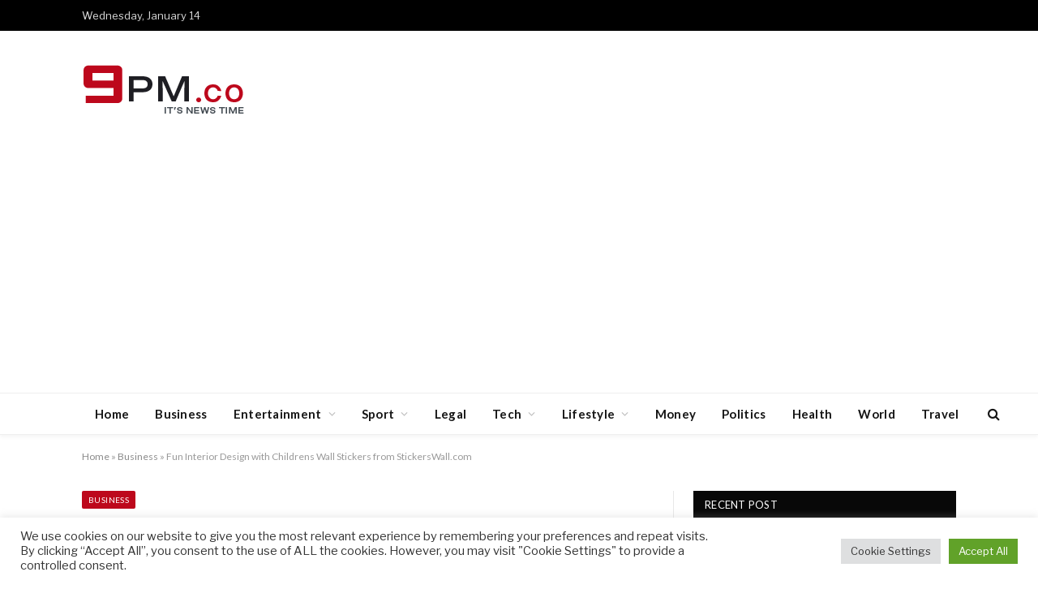

--- FILE ---
content_type: text/html; charset=UTF-8
request_url: https://9pm.co/fun-interior-design-with-childrens-wall-stickers-from-stickerswall-com
body_size: 97942
content:

<!DOCTYPE html>
<html lang="en-US" class="s-light site-s-light">

<head>

	<meta charset="UTF-8" />
	<meta name="viewport" content="width=device-width, initial-scale=1" />
	<meta name='robots' content='index, follow, max-image-preview:large, max-snippet:-1, max-video-preview:-1' />

	<!-- This site is optimized with the Yoast SEO plugin v26.7 - https://yoast.com/wordpress/plugins/seo/ -->
	<title>Fun Interior Design with Childrens Wall Stickers from StickersWall.com - 9pm.Co Latest News</title><link rel="preload" as="font" href="https://9pm.co/wp-content/themes/smart-mag/css/icons/fonts/ts-icons.woff2?v2.8" type="font/woff2" crossorigin="anonymous" />
	<link rel="canonical" href="https://9pm.co/fun-interior-design-with-childrens-wall-stickers-from-stickerswall-com" />
	<meta property="og:locale" content="en_US" />
	<meta property="og:type" content="article" />
	<meta property="og:title" content="Fun Interior Design with Childrens Wall Stickers from StickersWall.com - 9pm.Co Latest News" />
	<meta property="og:description" content="StickersWall.com has a great range of childrens wall stickers.  This is a fun and easy way for you to transform bedrooms for your kids.  It only takes a few moments to apply wall stickers and you can quickly remove them again whenever you want. Flexible and Versatile Childrens wall stickers offer a very flexible interior" />
	<meta property="og:url" content="https://9pm.co/fun-interior-design-with-childrens-wall-stickers-from-stickerswall-com" />
	<meta property="og:site_name" content="9pm.Co Latest News" />
	<meta property="article:published_time" content="2011-08-31T04:52:10+00:00" />
	<meta name="author" content="pressreporter" />
	<meta name="twitter:card" content="summary_large_image" />
	<meta name="twitter:label1" content="Written by" />
	<meta name="twitter:data1" content="pressreporter" />
	<meta name="twitter:label2" content="Est. reading time" />
	<meta name="twitter:data2" content="2 minutes" />
	<script type="application/ld+json" class="yoast-schema-graph">{"@context":"https://schema.org","@graph":[{"@type":"NewsArticle","@id":"https://9pm.co/fun-interior-design-with-childrens-wall-stickers-from-stickerswall-com#article","isPartOf":{"@id":"https://9pm.co/fun-interior-design-with-childrens-wall-stickers-from-stickerswall-com"},"author":{"name":"pressreporter","@id":"https://9pm.co/#/schema/person/6da12c9a7a4a02a4efa821eeefb1ed17"},"headline":"Fun Interior Design with Childrens Wall Stickers from StickersWall.com","datePublished":"2011-08-31T04:52:10+00:00","mainEntityOfPage":{"@id":"https://9pm.co/fun-interior-design-with-childrens-wall-stickers-from-stickerswall-com"},"wordCount":459,"commentCount":0,"publisher":{"@id":"https://9pm.co/#organization"},"articleSection":["Business"],"inLanguage":"en-US","potentialAction":[{"@type":"CommentAction","name":"Comment","target":["https://9pm.co/fun-interior-design-with-childrens-wall-stickers-from-stickerswall-com#respond"]}]},{"@type":"WebPage","@id":"https://9pm.co/fun-interior-design-with-childrens-wall-stickers-from-stickerswall-com","url":"https://9pm.co/fun-interior-design-with-childrens-wall-stickers-from-stickerswall-com","name":"Fun Interior Design with Childrens Wall Stickers from StickersWall.com - 9pm.Co Latest News","isPartOf":{"@id":"https://9pm.co/#website"},"datePublished":"2011-08-31T04:52:10+00:00","breadcrumb":{"@id":"https://9pm.co/fun-interior-design-with-childrens-wall-stickers-from-stickerswall-com#breadcrumb"},"inLanguage":"en-US","potentialAction":[{"@type":"ReadAction","target":["https://9pm.co/fun-interior-design-with-childrens-wall-stickers-from-stickerswall-com"]}]},{"@type":"BreadcrumbList","@id":"https://9pm.co/fun-interior-design-with-childrens-wall-stickers-from-stickerswall-com#breadcrumb","itemListElement":[{"@type":"ListItem","position":1,"name":"Home","item":"https://9pm.co/"},{"@type":"ListItem","position":2,"name":"Business","item":"https://9pm.co/business"},{"@type":"ListItem","position":3,"name":"Fun Interior Design with Childrens Wall Stickers from StickersWall.com"}]},{"@type":"WebSite","@id":"https://9pm.co/#website","url":"https://9pm.co/","name":"9pm.Co Latest News","description":"News at 9pm","publisher":{"@id":"https://9pm.co/#organization"},"potentialAction":[{"@type":"SearchAction","target":{"@type":"EntryPoint","urlTemplate":"https://9pm.co/?s={search_term_string}"},"query-input":{"@type":"PropertyValueSpecification","valueRequired":true,"valueName":"search_term_string"}}],"inLanguage":"en-US"},{"@type":"Organization","@id":"https://9pm.co/#organization","name":"9PM.co","url":"https://9pm.co/","logo":{"@type":"ImageObject","inLanguage":"en-US","@id":"https://9pm.co/#/schema/logo/image/","url":"https://9pm.co/wp-content/uploads/logo.png","contentUrl":"https://9pm.co/wp-content/uploads/logo.png","width":205,"height":65,"caption":"9PM.co"},"image":{"@id":"https://9pm.co/#/schema/logo/image/"}},{"@type":"Person","@id":"https://9pm.co/#/schema/person/6da12c9a7a4a02a4efa821eeefb1ed17","name":"pressreporter","image":{"@type":"ImageObject","inLanguage":"en-US","@id":"https://9pm.co/#/schema/person/image/","url":"https://secure.gravatar.com/avatar/32d26fa3994b512c4e30338d822e35f5ed56308e5de3e1e7d9f98c79a3ef509b?s=96&r=g","contentUrl":"https://secure.gravatar.com/avatar/32d26fa3994b512c4e30338d822e35f5ed56308e5de3e1e7d9f98c79a3ef509b?s=96&r=g","caption":"pressreporter"},"url":"https://9pm.co/author/pressreporter"}]}</script>
	<!-- / Yoast SEO plugin. -->


<link rel='dns-prefetch' href='//fonts.googleapis.com' />
<link rel="alternate" type="application/rss+xml" title="9pm.Co Latest News &raquo; Feed" href="https://9pm.co/feed" />
<link rel="alternate" type="application/rss+xml" title="9pm.Co Latest News &raquo; Comments Feed" href="https://9pm.co/comments/feed" />
<link rel="alternate" type="application/rss+xml" title="9pm.Co Latest News &raquo; Fun Interior Design with Childrens Wall Stickers from StickersWall.com Comments Feed" href="https://9pm.co/fun-interior-design-with-childrens-wall-stickers-from-stickerswall-com/feed" />
<link rel="alternate" title="oEmbed (JSON)" type="application/json+oembed" href="https://9pm.co/wp-json/oembed/1.0/embed?url=https%3A%2F%2F9pm.co%2Ffun-interior-design-with-childrens-wall-stickers-from-stickerswall-com" />
<link rel="alternate" title="oEmbed (XML)" type="text/xml+oembed" href="https://9pm.co/wp-json/oembed/1.0/embed?url=https%3A%2F%2F9pm.co%2Ffun-interior-design-with-childrens-wall-stickers-from-stickerswall-com&#038;format=xml" />
<style id='wp-img-auto-sizes-contain-inline-css' type='text/css'>
img:is([sizes=auto i],[sizes^="auto," i]){contain-intrinsic-size:3000px 1500px}
/*# sourceURL=wp-img-auto-sizes-contain-inline-css */
</style>
<style id='wp-emoji-styles-inline-css' type='text/css'>

	img.wp-smiley, img.emoji {
		display: inline !important;
		border: none !important;
		box-shadow: none !important;
		height: 1em !important;
		width: 1em !important;
		margin: 0 0.07em !important;
		vertical-align: -0.1em !important;
		background: none !important;
		padding: 0 !important;
	}
/*# sourceURL=wp-emoji-styles-inline-css */
</style>
<link rel='stylesheet' id='wp-block-library-css' href='https://9pm.co/wp-includes/css/dist/block-library/style.min.css?ver=6.9' type='text/css' media='all' />
<style id='classic-theme-styles-inline-css' type='text/css'>
/*! This file is auto-generated */
.wp-block-button__link{color:#fff;background-color:#32373c;border-radius:9999px;box-shadow:none;text-decoration:none;padding:calc(.667em + 2px) calc(1.333em + 2px);font-size:1.125em}.wp-block-file__button{background:#32373c;color:#fff;text-decoration:none}
/*# sourceURL=/wp-includes/css/classic-themes.min.css */
</style>
<style id='global-styles-inline-css' type='text/css'>
:root{--wp--preset--aspect-ratio--square: 1;--wp--preset--aspect-ratio--4-3: 4/3;--wp--preset--aspect-ratio--3-4: 3/4;--wp--preset--aspect-ratio--3-2: 3/2;--wp--preset--aspect-ratio--2-3: 2/3;--wp--preset--aspect-ratio--16-9: 16/9;--wp--preset--aspect-ratio--9-16: 9/16;--wp--preset--color--black: #000000;--wp--preset--color--cyan-bluish-gray: #abb8c3;--wp--preset--color--white: #ffffff;--wp--preset--color--pale-pink: #f78da7;--wp--preset--color--vivid-red: #cf2e2e;--wp--preset--color--luminous-vivid-orange: #ff6900;--wp--preset--color--luminous-vivid-amber: #fcb900;--wp--preset--color--light-green-cyan: #7bdcb5;--wp--preset--color--vivid-green-cyan: #00d084;--wp--preset--color--pale-cyan-blue: #8ed1fc;--wp--preset--color--vivid-cyan-blue: #0693e3;--wp--preset--color--vivid-purple: #9b51e0;--wp--preset--gradient--vivid-cyan-blue-to-vivid-purple: linear-gradient(135deg,rgb(6,147,227) 0%,rgb(155,81,224) 100%);--wp--preset--gradient--light-green-cyan-to-vivid-green-cyan: linear-gradient(135deg,rgb(122,220,180) 0%,rgb(0,208,130) 100%);--wp--preset--gradient--luminous-vivid-amber-to-luminous-vivid-orange: linear-gradient(135deg,rgb(252,185,0) 0%,rgb(255,105,0) 100%);--wp--preset--gradient--luminous-vivid-orange-to-vivid-red: linear-gradient(135deg,rgb(255,105,0) 0%,rgb(207,46,46) 100%);--wp--preset--gradient--very-light-gray-to-cyan-bluish-gray: linear-gradient(135deg,rgb(238,238,238) 0%,rgb(169,184,195) 100%);--wp--preset--gradient--cool-to-warm-spectrum: linear-gradient(135deg,rgb(74,234,220) 0%,rgb(151,120,209) 20%,rgb(207,42,186) 40%,rgb(238,44,130) 60%,rgb(251,105,98) 80%,rgb(254,248,76) 100%);--wp--preset--gradient--blush-light-purple: linear-gradient(135deg,rgb(255,206,236) 0%,rgb(152,150,240) 100%);--wp--preset--gradient--blush-bordeaux: linear-gradient(135deg,rgb(254,205,165) 0%,rgb(254,45,45) 50%,rgb(107,0,62) 100%);--wp--preset--gradient--luminous-dusk: linear-gradient(135deg,rgb(255,203,112) 0%,rgb(199,81,192) 50%,rgb(65,88,208) 100%);--wp--preset--gradient--pale-ocean: linear-gradient(135deg,rgb(255,245,203) 0%,rgb(182,227,212) 50%,rgb(51,167,181) 100%);--wp--preset--gradient--electric-grass: linear-gradient(135deg,rgb(202,248,128) 0%,rgb(113,206,126) 100%);--wp--preset--gradient--midnight: linear-gradient(135deg,rgb(2,3,129) 0%,rgb(40,116,252) 100%);--wp--preset--font-size--small: 13px;--wp--preset--font-size--medium: 20px;--wp--preset--font-size--large: 36px;--wp--preset--font-size--x-large: 42px;--wp--preset--spacing--20: 0.44rem;--wp--preset--spacing--30: 0.67rem;--wp--preset--spacing--40: 1rem;--wp--preset--spacing--50: 1.5rem;--wp--preset--spacing--60: 2.25rem;--wp--preset--spacing--70: 3.38rem;--wp--preset--spacing--80: 5.06rem;--wp--preset--shadow--natural: 6px 6px 9px rgba(0, 0, 0, 0.2);--wp--preset--shadow--deep: 12px 12px 50px rgba(0, 0, 0, 0.4);--wp--preset--shadow--sharp: 6px 6px 0px rgba(0, 0, 0, 0.2);--wp--preset--shadow--outlined: 6px 6px 0px -3px rgb(255, 255, 255), 6px 6px rgb(0, 0, 0);--wp--preset--shadow--crisp: 6px 6px 0px rgb(0, 0, 0);}:where(.is-layout-flex){gap: 0.5em;}:where(.is-layout-grid){gap: 0.5em;}body .is-layout-flex{display: flex;}.is-layout-flex{flex-wrap: wrap;align-items: center;}.is-layout-flex > :is(*, div){margin: 0;}body .is-layout-grid{display: grid;}.is-layout-grid > :is(*, div){margin: 0;}:where(.wp-block-columns.is-layout-flex){gap: 2em;}:where(.wp-block-columns.is-layout-grid){gap: 2em;}:where(.wp-block-post-template.is-layout-flex){gap: 1.25em;}:where(.wp-block-post-template.is-layout-grid){gap: 1.25em;}.has-black-color{color: var(--wp--preset--color--black) !important;}.has-cyan-bluish-gray-color{color: var(--wp--preset--color--cyan-bluish-gray) !important;}.has-white-color{color: var(--wp--preset--color--white) !important;}.has-pale-pink-color{color: var(--wp--preset--color--pale-pink) !important;}.has-vivid-red-color{color: var(--wp--preset--color--vivid-red) !important;}.has-luminous-vivid-orange-color{color: var(--wp--preset--color--luminous-vivid-orange) !important;}.has-luminous-vivid-amber-color{color: var(--wp--preset--color--luminous-vivid-amber) !important;}.has-light-green-cyan-color{color: var(--wp--preset--color--light-green-cyan) !important;}.has-vivid-green-cyan-color{color: var(--wp--preset--color--vivid-green-cyan) !important;}.has-pale-cyan-blue-color{color: var(--wp--preset--color--pale-cyan-blue) !important;}.has-vivid-cyan-blue-color{color: var(--wp--preset--color--vivid-cyan-blue) !important;}.has-vivid-purple-color{color: var(--wp--preset--color--vivid-purple) !important;}.has-black-background-color{background-color: var(--wp--preset--color--black) !important;}.has-cyan-bluish-gray-background-color{background-color: var(--wp--preset--color--cyan-bluish-gray) !important;}.has-white-background-color{background-color: var(--wp--preset--color--white) !important;}.has-pale-pink-background-color{background-color: var(--wp--preset--color--pale-pink) !important;}.has-vivid-red-background-color{background-color: var(--wp--preset--color--vivid-red) !important;}.has-luminous-vivid-orange-background-color{background-color: var(--wp--preset--color--luminous-vivid-orange) !important;}.has-luminous-vivid-amber-background-color{background-color: var(--wp--preset--color--luminous-vivid-amber) !important;}.has-light-green-cyan-background-color{background-color: var(--wp--preset--color--light-green-cyan) !important;}.has-vivid-green-cyan-background-color{background-color: var(--wp--preset--color--vivid-green-cyan) !important;}.has-pale-cyan-blue-background-color{background-color: var(--wp--preset--color--pale-cyan-blue) !important;}.has-vivid-cyan-blue-background-color{background-color: var(--wp--preset--color--vivid-cyan-blue) !important;}.has-vivid-purple-background-color{background-color: var(--wp--preset--color--vivid-purple) !important;}.has-black-border-color{border-color: var(--wp--preset--color--black) !important;}.has-cyan-bluish-gray-border-color{border-color: var(--wp--preset--color--cyan-bluish-gray) !important;}.has-white-border-color{border-color: var(--wp--preset--color--white) !important;}.has-pale-pink-border-color{border-color: var(--wp--preset--color--pale-pink) !important;}.has-vivid-red-border-color{border-color: var(--wp--preset--color--vivid-red) !important;}.has-luminous-vivid-orange-border-color{border-color: var(--wp--preset--color--luminous-vivid-orange) !important;}.has-luminous-vivid-amber-border-color{border-color: var(--wp--preset--color--luminous-vivid-amber) !important;}.has-light-green-cyan-border-color{border-color: var(--wp--preset--color--light-green-cyan) !important;}.has-vivid-green-cyan-border-color{border-color: var(--wp--preset--color--vivid-green-cyan) !important;}.has-pale-cyan-blue-border-color{border-color: var(--wp--preset--color--pale-cyan-blue) !important;}.has-vivid-cyan-blue-border-color{border-color: var(--wp--preset--color--vivid-cyan-blue) !important;}.has-vivid-purple-border-color{border-color: var(--wp--preset--color--vivid-purple) !important;}.has-vivid-cyan-blue-to-vivid-purple-gradient-background{background: var(--wp--preset--gradient--vivid-cyan-blue-to-vivid-purple) !important;}.has-light-green-cyan-to-vivid-green-cyan-gradient-background{background: var(--wp--preset--gradient--light-green-cyan-to-vivid-green-cyan) !important;}.has-luminous-vivid-amber-to-luminous-vivid-orange-gradient-background{background: var(--wp--preset--gradient--luminous-vivid-amber-to-luminous-vivid-orange) !important;}.has-luminous-vivid-orange-to-vivid-red-gradient-background{background: var(--wp--preset--gradient--luminous-vivid-orange-to-vivid-red) !important;}.has-very-light-gray-to-cyan-bluish-gray-gradient-background{background: var(--wp--preset--gradient--very-light-gray-to-cyan-bluish-gray) !important;}.has-cool-to-warm-spectrum-gradient-background{background: var(--wp--preset--gradient--cool-to-warm-spectrum) !important;}.has-blush-light-purple-gradient-background{background: var(--wp--preset--gradient--blush-light-purple) !important;}.has-blush-bordeaux-gradient-background{background: var(--wp--preset--gradient--blush-bordeaux) !important;}.has-luminous-dusk-gradient-background{background: var(--wp--preset--gradient--luminous-dusk) !important;}.has-pale-ocean-gradient-background{background: var(--wp--preset--gradient--pale-ocean) !important;}.has-electric-grass-gradient-background{background: var(--wp--preset--gradient--electric-grass) !important;}.has-midnight-gradient-background{background: var(--wp--preset--gradient--midnight) !important;}.has-small-font-size{font-size: var(--wp--preset--font-size--small) !important;}.has-medium-font-size{font-size: var(--wp--preset--font-size--medium) !important;}.has-large-font-size{font-size: var(--wp--preset--font-size--large) !important;}.has-x-large-font-size{font-size: var(--wp--preset--font-size--x-large) !important;}
:where(.wp-block-post-template.is-layout-flex){gap: 1.25em;}:where(.wp-block-post-template.is-layout-grid){gap: 1.25em;}
:where(.wp-block-term-template.is-layout-flex){gap: 1.25em;}:where(.wp-block-term-template.is-layout-grid){gap: 1.25em;}
:where(.wp-block-columns.is-layout-flex){gap: 2em;}:where(.wp-block-columns.is-layout-grid){gap: 2em;}
:root :where(.wp-block-pullquote){font-size: 1.5em;line-height: 1.6;}
/*# sourceURL=global-styles-inline-css */
</style>
<link rel='stylesheet' id='contact-form-7-css' href='https://9pm.co/wp-content/plugins/contact-form-7/includes/css/styles.css?ver=6.1.4' type='text/css' media='all' />
<link rel='stylesheet' id='cookie-law-info-css' href='https://9pm.co/wp-content/plugins/cookie-law-info/legacy/public/css/cookie-law-info-public.css?ver=3.3.9.1' type='text/css' media='all' />
<link rel='stylesheet' id='cookie-law-info-gdpr-css' href='https://9pm.co/wp-content/plugins/cookie-law-info/legacy/public/css/cookie-law-info-gdpr.css?ver=3.3.9.1' type='text/css' media='all' />
<link rel='stylesheet' id='wp_automatic_gallery_style-css' href='https://9pm.co/wp-content/plugins/wp-automatic/css/wp-automatic.css?ver=1.0.0' type='text/css' media='all' />
<link rel='stylesheet' id='smartmag-core-css' href='https://9pm.co/wp-content/themes/smart-mag/style.css?ver=10.0.0' type='text/css' media='all' />
<link rel='stylesheet' id='smartmag-fonts-css' href='https://fonts.googleapis.com/css?family=Libre+Franklin%3A400%2C400i%2C500%2C600%7CLato%3A400%2C700%2C900%7CHind%3A400%2C500%2C600' type='text/css' media='all' />
<link rel='stylesheet' id='smartmag-magnific-popup-css' href='https://9pm.co/wp-content/themes/smart-mag/css/lightbox.css?ver=10.0.0' type='text/css' media='all' />
<link rel='stylesheet' id='font-awesome4-css' href='https://9pm.co/wp-content/themes/smart-mag/css/fontawesome/css/font-awesome.min.css?ver=10.0.0' type='text/css' media='all' />
<link rel='stylesheet' id='smartmag-icons-css' href='https://9pm.co/wp-content/themes/smart-mag/css/icons/icons.css?ver=10.0.0' type='text/css' media='all' />
<link rel='stylesheet' id='smartmag-skin-css' href='https://9pm.co/wp-content/themes/smart-mag/css/skin-trendy.css?ver=10.0.0' type='text/css' media='all' />
<style id='smartmag-skin-inline-css' type='text/css'>
:root { --c-main: #bd081c;
--c-main-rgb: 189,8,28;
--main-width: 1078px; }
.s-dark body { background-color: #000000; }
.smart-head-main { --c-shadow: rgba(10,10,10,0.04); }
.smart-head-main .smart-head-top { --head-h: 38px; }
.smart-head-main .smart-head-mid { --head-h: 146px; }
.s-dark .smart-head-main .smart-head-mid,
.smart-head-main .s-dark.smart-head-mid { background-color: #181818; }
.smart-head-main .smart-head-bot { --head-h: 52px; }
.navigation-main .menu > li > a { letter-spacing: 0.02em; }
.navigation-main { --nav-items-space: 16px; }
.smart-head-mobile .smart-head-mid { border-top-width: 3px; }
.smart-head-main .offcanvas-toggle { transform: scale(0.65); }
.loop-grid .ratio-is-custom { padding-bottom: calc(100% / 1.68); }
.loop-list .ratio-is-custom { padding-bottom: calc(100% / 1.575); }
.list-post { --list-p-media-width: 44%; --list-p-media-max-width: 85%; }
.list-post .media:not(i) { --list-p-media-max-width: 44%; }
.loop-small .media:not(i) { max-width: 104px; }
.single .featured .ratio-is-custom { padding-bottom: calc(100% / 2); }
.entry-content { --c-a: #bd081c; }


/*# sourceURL=smartmag-skin-inline-css */
</style>
<link rel='stylesheet' id='yarppRelatedCss-css' href='https://9pm.co/wp-content/plugins/yet-another-related-posts-plugin/style/related.css?ver=5.30.11' type='text/css' media='all' />
<script type="text/javascript" id="smartmag-lazy-inline-js-after">
/* <![CDATA[ */
/**
 * @copyright ThemeSphere
 * @preserve
 */
var BunyadLazy={};BunyadLazy.load=function(){function a(e,n){var t={};e.dataset.bgset&&e.dataset.sizes?(t.sizes=e.dataset.sizes,t.srcset=e.dataset.bgset):t.src=e.dataset.bgsrc,function(t){var a=t.dataset.ratio;if(0<a){const e=t.parentElement;if(e.classList.contains("media-ratio")){const n=e.style;n.getPropertyValue("--a-ratio")||(n.paddingBottom=100/a+"%")}}}(e);var a,o=document.createElement("img");for(a in o.onload=function(){var t="url('"+(o.currentSrc||o.src)+"')",a=e.style;a.backgroundImage!==t&&requestAnimationFrame(()=>{a.backgroundImage=t,n&&n()}),o.onload=null,o.onerror=null,o=null},o.onerror=o.onload,t)o.setAttribute(a,t[a]);o&&o.complete&&0<o.naturalWidth&&o.onload&&o.onload()}function e(t){t.dataset.loaded||a(t,()=>{document.dispatchEvent(new Event("lazyloaded")),t.dataset.loaded=1})}function n(t){"complete"===document.readyState?t():window.addEventListener("load",t)}return{initEarly:function(){var t,a=()=>{document.querySelectorAll(".img.bg-cover:not(.lazyload)").forEach(e)};"complete"!==document.readyState?(t=setInterval(a,150),n(()=>{a(),clearInterval(t)})):a()},callOnLoad:n,initBgImages:function(t){t&&n(()=>{document.querySelectorAll(".img.bg-cover").forEach(e)})},bgLoad:a}}(),BunyadLazy.load.initEarly();
//# sourceURL=smartmag-lazy-inline-js-after
/* ]]> */
</script>
<script type="text/javascript" src="https://9pm.co/wp-includes/js/jquery/jquery.min.js?ver=3.7.1" id="jquery-core-js"></script>
<script type="text/javascript" src="https://9pm.co/wp-includes/js/jquery/jquery-migrate.min.js?ver=3.4.1" id="jquery-migrate-js"></script>
<script type="text/javascript" id="cookie-law-info-js-extra">
/* <![CDATA[ */
var Cli_Data = {"nn_cookie_ids":[],"cookielist":[],"non_necessary_cookies":[],"ccpaEnabled":"","ccpaRegionBased":"","ccpaBarEnabled":"","strictlyEnabled":["necessary","obligatoire"],"ccpaType":"gdpr","js_blocking":"","custom_integration":"","triggerDomRefresh":"","secure_cookies":""};
var cli_cookiebar_settings = {"animate_speed_hide":"500","animate_speed_show":"500","background":"#FFF","border":"#b1a6a6c2","border_on":"","button_1_button_colour":"#61a229","button_1_button_hover":"#4e8221","button_1_link_colour":"#fff","button_1_as_button":"1","button_1_new_win":"","button_2_button_colour":"#333","button_2_button_hover":"#292929","button_2_link_colour":"#444","button_2_as_button":"","button_2_hidebar":"","button_3_button_colour":"#dedfe0","button_3_button_hover":"#b2b2b3","button_3_link_colour":"#333333","button_3_as_button":"1","button_3_new_win":"","button_4_button_colour":"#dedfe0","button_4_button_hover":"#b2b2b3","button_4_link_colour":"#333333","button_4_as_button":"1","button_7_button_colour":"#61a229","button_7_button_hover":"#4e8221","button_7_link_colour":"#fff","button_7_as_button":"1","button_7_new_win":"","font_family":"inherit","header_fix":"","notify_animate_hide":"1","notify_animate_show":"","notify_div_id":"#cookie-law-info-bar","notify_position_horizontal":"right","notify_position_vertical":"bottom","scroll_close":"","scroll_close_reload":"","accept_close_reload":"","reject_close_reload":"","showagain_tab":"1","showagain_background":"#fff","showagain_border":"#000","showagain_div_id":"#cookie-law-info-again","showagain_x_position":"100px","text":"#333333","show_once_yn":"","show_once":"10000","logging_on":"","as_popup":"","popup_overlay":"1","bar_heading_text":"","cookie_bar_as":"banner","popup_showagain_position":"bottom-right","widget_position":"left"};
var log_object = {"ajax_url":"https://9pm.co/wp-admin/admin-ajax.php"};
//# sourceURL=cookie-law-info-js-extra
/* ]]> */
</script>
<script type="text/javascript" src="https://9pm.co/wp-content/plugins/cookie-law-info/legacy/public/js/cookie-law-info-public.js?ver=3.3.9.1" id="cookie-law-info-js"></script>
<script type="text/javascript" src="https://9pm.co/wp-content/plugins/wp-automatic/js/main-front.js?ver=6.9" id="wp_automatic_gallery-js"></script>
<link rel="https://api.w.org/" href="https://9pm.co/wp-json/" /><link rel="alternate" title="JSON" type="application/json" href="https://9pm.co/wp-json/wp/v2/posts/1588" /><link rel="EditURI" type="application/rsd+xml" title="RSD" href="https://9pm.co/xmlrpc.php?rsd" />
<meta name="generator" content="WordPress 6.9" />
<link rel='shortlink' href='https://9pm.co/?p=1588' />

		<script>
		var BunyadSchemeKey = 'bunyad-scheme';
		(() => {
			const d = document.documentElement;
			const c = d.classList;
			var scheme = localStorage.getItem(BunyadSchemeKey);
			
			if (scheme) {
				d.dataset.origClass = c;
				scheme === 'dark' ? c.remove('s-light', 'site-s-light') : c.remove('s-dark', 'site-s-dark');
				c.add('site-s-' + scheme, 's-' + scheme);
			}
		})();
		</script>
		<meta name="generator" content="Elementor 3.34.0; features: additional_custom_breakpoints; settings: css_print_method-external, google_font-enabled, font_display-auto">
			<style>
				.e-con.e-parent:nth-of-type(n+4):not(.e-lazyloaded):not(.e-no-lazyload),
				.e-con.e-parent:nth-of-type(n+4):not(.e-lazyloaded):not(.e-no-lazyload) * {
					background-image: none !important;
				}
				@media screen and (max-height: 1024px) {
					.e-con.e-parent:nth-of-type(n+3):not(.e-lazyloaded):not(.e-no-lazyload),
					.e-con.e-parent:nth-of-type(n+3):not(.e-lazyloaded):not(.e-no-lazyload) * {
						background-image: none !important;
					}
				}
				@media screen and (max-height: 640px) {
					.e-con.e-parent:nth-of-type(n+2):not(.e-lazyloaded):not(.e-no-lazyload),
					.e-con.e-parent:nth-of-type(n+2):not(.e-lazyloaded):not(.e-no-lazyload) * {
						background-image: none !important;
					}
				}
			</style>
			<!-- Global site tag (gtag.js) - Google Analytics -->
<script async src="https://www.googletagmanager.com/gtag/js?id=G-P969WTQYND"></script>
<script>
  window.dataLayer = window.dataLayer || [];
  function gtag(){dataLayer.push(arguments);}
  gtag('js', new Date());

  gtag('config', 'G-P969WTQYND');
</script>
<!-- Global site tag (gtag.js) - Google Analytics -->
<script async src="https://www.googletagmanager.com/gtag/js?id=UA-210011170-1"></script>
<script>
  window.dataLayer = window.dataLayer || [];
  function gtag(){dataLayer.push(arguments);}
  gtag('js', new Date());

  gtag('config', 'UA-210011170-1');
</script>
<script async src="https://pagead2.googlesyndication.com/pagead/js/adsbygoogle.js?client=ca-pub-6277999631275040" crossorigin="anonymous"></script><link rel="icon" href="https://9pm.co/wp-content/uploads/favicon-16x16-1.png" sizes="32x32" />
<link rel="icon" href="https://9pm.co/wp-content/uploads/favicon-16x16-1.png" sizes="192x192" />
<link rel="apple-touch-icon" href="https://9pm.co/wp-content/uploads/favicon-16x16-1.png" />
<meta name="msapplication-TileImage" content="https://9pm.co/wp-content/uploads/favicon-16x16-1.png" />
		<style type="text/css" id="wp-custom-css">
			.main-footer {
    background: #3c3939;
}

input.wpcf7-form-control.wpcf7-text.wpcf7-validates-as-required {
    width: 100%;
}

.widget {
    margin-bottom: 20px!important;
}
.widget_nav_menu ul li {
    border: none;}
.menu-categories-container ul li {
    float: left;
    width: 33%;}
.tagcloud {
    height: 345px;overflow: hidden;}
.tagcloud a {
    border: none;
    float: left;
    width: 48%;
    font-size: 14px !important;
    padding: 8px 0 4px 0;}		</style>
		

</head>

<body class="wp-singular post-template-default single single-post postid-1588 single-format-standard wp-theme-smart-mag right-sidebar post-layout-modern post-cat-5 has-lb has-lb-sm has-sb-sep layout-normal elementor-default elementor-kit-27555">



<div class="main-wrap">

	
<div class="off-canvas-backdrop"></div>
<div class="mobile-menu-container off-canvas s-dark hide-menu-lg" id="off-canvas">

	<div class="off-canvas-head">
		<a href="#" class="close">
			<span class="visuallyhidden">Close Menu</span>
			<i class="tsi tsi-times"></i>
		</a>

		<div class="ts-logo">
			<img class="logo-mobile logo-image" src="https://9pm.co/wp-content/uploads/logo.png" width="103" height="33" alt="9pm.Co Latest News"/>		</div>
	</div>

	<div class="off-canvas-content">

		
			<ul id="menu-top-navigation" class="mobile-menu"><li id="menu-item-9807" class="menu-item menu-item-type-post_type menu-item-object-page menu-item-home menu-item-9807"><a href="https://9pm.co/">Home</a></li>
<li id="menu-item-9" class="menu-item menu-item-type-taxonomy menu-item-object-category current-post-ancestor current-menu-parent current-post-parent menu-item-9"><a href="https://9pm.co/business">Business</a></li>
<li id="menu-item-15" class="menu-item menu-item-type-taxonomy menu-item-object-category menu-item-has-children menu-item-15"><a href="https://9pm.co/entertainment">Entertainment</a>
<ul class="sub-menu">
	<li id="menu-item-24467" class="menu-item menu-item-type-taxonomy menu-item-object-category menu-item-24467"><a href="https://9pm.co/entertainment/celebs">Celebrities</a></li>
	<li id="menu-item-24468" class="menu-item menu-item-type-taxonomy menu-item-object-category menu-item-24468"><a href="https://9pm.co/entertainment/tv-and-radio">TV and Radio</a></li>
</ul>
</li>
<li id="menu-item-24442" class="menu-item menu-item-type-post_type menu-item-object-wp_automatic menu-item-has-children menu-item-24442"><a href="https://9pm.co/wp_automatic/sport">Sport</a>
<ul class="sub-menu">
	<li id="menu-item-24464" class="menu-item menu-item-type-taxonomy menu-item-object-category menu-item-24464"><a href="https://9pm.co/sports/cricket">Cricket</a></li>
	<li id="menu-item-24465" class="menu-item menu-item-type-taxonomy menu-item-object-category menu-item-24465"><a href="https://9pm.co/sports/football">Football</a></li>
	<li id="menu-item-24466" class="menu-item menu-item-type-taxonomy menu-item-object-category menu-item-24466"><a href="https://9pm.co/sports/rugby">Rugby</a></li>
</ul>
</li>
<li id="menu-item-24469" class="menu-item menu-item-type-taxonomy menu-item-object-category menu-item-24469"><a href="https://9pm.co/legal">Legal</a></li>
<li id="menu-item-9805" class="menu-item menu-item-type-taxonomy menu-item-object-category menu-item-has-children menu-item-9805"><a href="https://9pm.co/technology">Tech</a>
<ul class="sub-menu">
	<li id="menu-item-24105" class="menu-item menu-item-type-taxonomy menu-item-object-category menu-item-24105"><a href="https://9pm.co/technology/internet">Internet</a></li>
</ul>
</li>
<li id="menu-item-36" class="menu-item menu-item-type-taxonomy menu-item-object-category menu-item-has-children menu-item-36"><a href="https://9pm.co/lifestyle">Lifestyle</a>
<ul class="sub-menu">
	<li id="menu-item-24458" class="menu-item menu-item-type-taxonomy menu-item-object-category menu-item-24458"><a href="https://9pm.co/lifestyle/family">Family</a></li>
	<li id="menu-item-24459" class="menu-item menu-item-type-taxonomy menu-item-object-category menu-item-24459"><a href="https://9pm.co/lifestyle/fashion">Fashion</a></li>
	<li id="menu-item-24460" class="menu-item menu-item-type-taxonomy menu-item-object-category menu-item-24460"><a href="https://9pm.co/lifestyle/food-and-drink">Food</a></li>
	<li id="menu-item-24461" class="menu-item menu-item-type-taxonomy menu-item-object-category menu-item-24461"><a href="https://9pm.co/lifestyle/motoring">Motoring</a></li>
	<li id="menu-item-24462" class="menu-item menu-item-type-taxonomy menu-item-object-category menu-item-24462"><a href="https://9pm.co/lifestyle/relationships">Relationships</a></li>
</ul>
</li>
<li id="menu-item-24107" class="menu-item menu-item-type-taxonomy menu-item-object-category menu-item-24107"><a href="https://9pm.co/finance">Money</a></li>
<li id="menu-item-24463" class="menu-item menu-item-type-taxonomy menu-item-object-category menu-item-24463"><a href="https://9pm.co/politics">Politics</a></li>
<li id="menu-item-9804" class="menu-item menu-item-type-taxonomy menu-item-object-category menu-item-9804"><a href="https://9pm.co/health">Health</a></li>
<li id="menu-item-9803" class="menu-item menu-item-type-taxonomy menu-item-object-category menu-item-9803"><a href="https://9pm.co/world">World</a></li>
<li id="menu-item-24106" class="menu-item menu-item-type-taxonomy menu-item-object-category menu-item-24106"><a href="https://9pm.co/travel">Travel</a></li>
</ul>
		
		
		
		<div class="spc-social-block spc-social spc-social-b smart-head-social">
		
			
				<a href="#" class="link service s-facebook" target="_blank" rel="nofollow noopener">
					<i class="icon tsi tsi-facebook"></i>					<span class="visuallyhidden">Facebook</span>
				</a>
									
			
				<a href="#" class="link service s-twitter" target="_blank" rel="nofollow noopener">
					<i class="icon tsi tsi-twitter"></i>					<span class="visuallyhidden">X (Twitter)</span>
				</a>
									
			
				<a href="#" class="link service s-instagram" target="_blank" rel="nofollow noopener">
					<i class="icon tsi tsi-instagram"></i>					<span class="visuallyhidden">Instagram</span>
				</a>
									
			
		</div>

		
	</div>

</div>
<div class="smart-head smart-head-a smart-head-main" id="smart-head" data-sticky="bot" data-sticky-type="smart" data-sticky-full>
	
	<div class="smart-head-row smart-head-top s-dark smart-head-row-full">

		<div class="inner wrap">

							
				<div class="items items-left ">
				
<span class="h-date">
	Wednesday, January 14</span>				</div>

							
				<div class="items items-center empty">
								</div>

							
				<div class="items items-right empty">
								</div>

						
		</div>
	</div>

	
	<div class="smart-head-row smart-head-mid is-light smart-head-row-full">

		<div class="inner wrap">

							
				<div class="items items-left ">
					<a href="https://9pm.co/" title="9pm.Co Latest News" rel="home" class="logo-link ts-logo logo-is-image">
		<span>
			
				
					<img src="https://9pm.co/wp-content/uploads/logo.png" class="logo-image" alt="9pm.Co Latest News" width="205" height="65"/>
									 
					</span>
	</a>				</div>

							
				<div class="items items-center empty">
								</div>

							
				<div class="items items-right empty">
								</div>

						
		</div>
	</div>

	
	<div class="smart-head-row smart-head-bot is-light smart-head-row-full">

		<div class="inner wrap">

							
				<div class="items items-left ">
					<div class="nav-wrap">
		<nav class="navigation navigation-main nav-hov-a has-search">
			<ul id="menu-top-navigation-1" class="menu"><li class="menu-item menu-item-type-post_type menu-item-object-page menu-item-home menu-item-9807"><a href="https://9pm.co/">Home</a></li>
<li class="menu-item menu-item-type-taxonomy menu-item-object-category current-post-ancestor current-menu-parent current-post-parent menu-cat-5 menu-item-9"><a href="https://9pm.co/business">Business</a></li>
<li class="menu-item menu-item-type-taxonomy menu-item-object-category menu-item-has-children menu-cat-10 menu-item-15"><a href="https://9pm.co/entertainment">Entertainment</a>
<ul class="sub-menu">
	<li class="menu-item menu-item-type-taxonomy menu-item-object-category menu-cat-367 menu-item-24467"><a href="https://9pm.co/entertainment/celebs">Celebrities</a></li>
	<li class="menu-item menu-item-type-taxonomy menu-item-object-category menu-cat-30 menu-item-24468"><a href="https://9pm.co/entertainment/tv-and-radio">TV and Radio</a></li>
</ul>
</li>
<li class="menu-item menu-item-type-post_type menu-item-object-wp_automatic menu-item-has-children menu-item-24442"><a href="https://9pm.co/wp_automatic/sport">Sport</a>
<ul class="sub-menu">
	<li class="menu-item menu-item-type-taxonomy menu-item-object-category menu-cat-372 menu-item-24464"><a href="https://9pm.co/sports/cricket">Cricket</a></li>
	<li class="menu-item menu-item-type-taxonomy menu-item-object-category menu-cat-370 menu-item-24465"><a href="https://9pm.co/sports/football">Football</a></li>
	<li class="menu-item menu-item-type-taxonomy menu-item-object-category menu-cat-371 menu-item-24466"><a href="https://9pm.co/sports/rugby">Rugby</a></li>
</ul>
</li>
<li class="menu-item menu-item-type-taxonomy menu-item-object-category menu-cat-388 menu-item-24469"><a href="https://9pm.co/legal">Legal</a></li>
<li class="menu-item menu-item-type-taxonomy menu-item-object-category menu-item-has-children menu-cat-22 menu-item-9805"><a href="https://9pm.co/technology">Tech</a>
<ul class="sub-menu">
	<li class="menu-item menu-item-type-taxonomy menu-item-object-category menu-cat-15 menu-item-24105"><a href="https://9pm.co/technology/internet">Internet</a></li>
</ul>
</li>
<li class="menu-item menu-item-type-taxonomy menu-item-object-category menu-item-has-children menu-cat-27 menu-item-36"><a href="https://9pm.co/lifestyle">Lifestyle</a>
<ul class="sub-menu">
	<li class="menu-item menu-item-type-taxonomy menu-item-object-category menu-cat-365 menu-item-24458"><a href="https://9pm.co/lifestyle/family">Family</a></li>
	<li class="menu-item menu-item-type-taxonomy menu-item-object-category menu-cat-362 menu-item-24459"><a href="https://9pm.co/lifestyle/fashion">Fashion</a></li>
	<li class="menu-item menu-item-type-taxonomy menu-item-object-category menu-cat-363 menu-item-24460"><a href="https://9pm.co/lifestyle/food-and-drink">Food</a></li>
	<li class="menu-item menu-item-type-taxonomy menu-item-object-category menu-cat-366 menu-item-24461"><a href="https://9pm.co/lifestyle/motoring">Motoring</a></li>
	<li class="menu-item menu-item-type-taxonomy menu-item-object-category menu-cat-364 menu-item-24462"><a href="https://9pm.co/lifestyle/relationships">Relationships</a></li>
</ul>
</li>
<li class="menu-item menu-item-type-taxonomy menu-item-object-category menu-cat-29 menu-item-24107"><a href="https://9pm.co/finance">Money</a></li>
<li class="menu-item menu-item-type-taxonomy menu-item-object-category menu-cat-33 menu-item-24463"><a href="https://9pm.co/politics">Politics</a></li>
<li class="menu-item menu-item-type-taxonomy menu-item-object-category menu-cat-13 menu-item-9804"><a href="https://9pm.co/health">Health</a></li>
<li class="menu-item menu-item-type-taxonomy menu-item-object-category menu-cat-32 menu-item-9803"><a href="https://9pm.co/world">World</a></li>
<li class="menu-item menu-item-type-taxonomy menu-item-object-category menu-cat-28 menu-item-24106"><a href="https://9pm.co/travel">Travel</a></li>
</ul>		</nav>
	</div>
				</div>

							
				<div class="items items-center empty">
								</div>

							
				<div class="items items-right ">
				

	<a href="#" class="search-icon has-icon-only is-icon" title="Search">
		<i class="tsi tsi-search"></i>
	</a>

				</div>

						
		</div>
	</div>

	</div>
<div class="smart-head smart-head-a smart-head-mobile" id="smart-head-mobile" data-sticky="mid" data-sticky-type="smart" data-sticky-full>
	
	<div class="smart-head-row smart-head-mid smart-head-row-3 is-light smart-head-row-full">

		<div class="inner wrap">

							
				<div class="items items-left ">
				
<button class="offcanvas-toggle has-icon" type="button" aria-label="Menu">
	<span class="hamburger-icon hamburger-icon-a">
		<span class="inner"></span>
	</span>
</button>				</div>

							
				<div class="items items-center ">
					<a href="https://9pm.co/" title="9pm.Co Latest News" rel="home" class="logo-link ts-logo logo-is-image">
		<span>
			
									<img class="logo-mobile logo-image" src="https://9pm.co/wp-content/uploads/logo.png" width="103" height="33" alt="9pm.Co Latest News"/>									 
					</span>
	</a>				</div>

							
				<div class="items items-right ">
				

	<a href="#" class="search-icon has-icon-only is-icon" title="Search">
		<i class="tsi tsi-search"></i>
	</a>

				</div>

						
		</div>
	</div>

	</div>
<nav class="breadcrumbs is-full-width breadcrumbs-a" id="breadcrumb"><div class="inner ts-contain "><span><span><a href="https://9pm.co/">Home</a></span> » <span><a href="https://9pm.co/business">Business</a></span> » <span class="breadcrumb_last" aria-current="page">Fun Interior Design with Childrens Wall Stickers from StickersWall.com</span></span></div></nav>
<div class="main ts-contain cf right-sidebar">
	
		

<div class="ts-row">
	<div class="col-8 main-content s-post-contain">

					<div class="the-post-header s-head-modern s-head-modern-a">
	<div class="post-meta post-meta-a post-meta-left post-meta-single has-below"><div class="post-meta-items meta-above"><span class="meta-item cat-labels">
						
						<a href="https://9pm.co/business" class="category term-color-5" rel="category">Business</a>
					</span>
					</div><h1 class="is-title post-title">Fun Interior Design with Childrens Wall Stickers from StickersWall.com</h1><div class="post-meta-items meta-below has-author-img"><span class="meta-item post-author has-img"><img alt='pressreporter' src='https://secure.gravatar.com/avatar/32d26fa3994b512c4e30338d822e35f5ed56308e5de3e1e7d9f98c79a3ef509b?s=32&#038;r=g' srcset='https://secure.gravatar.com/avatar/32d26fa3994b512c4e30338d822e35f5ed56308e5de3e1e7d9f98c79a3ef509b?s=64&#038;r=g 2x' class='avatar avatar-32 photo' height='32' width='32' decoding='async'/><span class="by">By</span> <a href="https://9pm.co/author/pressreporter" title="Posts by pressreporter" rel="author">pressreporter</a></span><span class="meta-item has-next-icon date"><time class="post-date" datetime="2011-08-31T04:52:10+00:00">August 31, 2011</time></span><span class="has-next-icon meta-item comments has-icon"><a href="https://9pm.co/fun-interior-design-with-childrens-wall-stickers-from-stickerswall-com#respond"><i class="tsi tsi-comment-o"></i>No Comments</a></span><span class="meta-item read-time has-icon"><i class="tsi tsi-clock"></i>3 Mins Read</span></div></div>
	<div class="post-share post-share-b spc-social-colors  post-share-b1">

				
		
				
			<a href="https://www.facebook.com/sharer.php?u=https%3A%2F%2F9pm.co%2Ffun-interior-design-with-childrens-wall-stickers-from-stickerswall-com" class="cf service s-facebook service-lg" 
				title="Share on Facebook" target="_blank" rel="nofollow noopener">
				<i class="tsi tsi-facebook"></i>
				<span class="label">Facebook</span>
							</a>
				
				
			<a href="https://twitter.com/intent/tweet?url=https%3A%2F%2F9pm.co%2Ffun-interior-design-with-childrens-wall-stickers-from-stickerswall-com&#038;text=Fun%20Interior%20Design%20with%20Childrens%20Wall%20Stickers%20from%20StickersWall.com" class="cf service s-twitter service-lg" 
				title="Share on X (Twitter)" target="_blank" rel="nofollow noopener">
				<i class="tsi tsi-twitter"></i>
				<span class="label">Twitter</span>
							</a>
				
				
			<a href="https://pinterest.com/pin/create/button/?url=https%3A%2F%2F9pm.co%2Ffun-interior-design-with-childrens-wall-stickers-from-stickerswall-com&#038;media=&#038;description=Fun%20Interior%20Design%20with%20Childrens%20Wall%20Stickers%20from%20StickersWall.com" class="cf service s-pinterest service-lg" 
				title="Share on Pinterest" target="_blank" rel="nofollow noopener">
				<i class="tsi tsi-pinterest"></i>
				<span class="label">Pinterest</span>
							</a>
				
				
			<a href="https://www.linkedin.com/shareArticle?mini=true&#038;url=https%3A%2F%2F9pm.co%2Ffun-interior-design-with-childrens-wall-stickers-from-stickerswall-com" class="cf service s-linkedin service-sm" 
				title="Share on LinkedIn" target="_blank" rel="nofollow noopener">
				<i class="tsi tsi-linkedin"></i>
				<span class="label">LinkedIn</span>
							</a>
				
				
			<a href="https://www.tumblr.com/share/link?url=https%3A%2F%2F9pm.co%2Ffun-interior-design-with-childrens-wall-stickers-from-stickerswall-com&#038;name=Fun%20Interior%20Design%20with%20Childrens%20Wall%20Stickers%20from%20StickersWall.com" class="cf service s-tumblr service-sm" 
				title="Share on Tumblr" target="_blank" rel="nofollow noopener">
				<i class="tsi tsi-tumblr"></i>
				<span class="label">Tumblr</span>
							</a>
				
				
			<a href="mailto:?subject=Fun%20Interior%20Design%20with%20Childrens%20Wall%20Stickers%20from%20StickersWall.com&#038;body=https%3A%2F%2F9pm.co%2Ffun-interior-design-with-childrens-wall-stickers-from-stickerswall-com" class="cf service s-email service-sm" 
				title="Share via Email" target="_blank" rel="nofollow noopener">
				<i class="tsi tsi-envelope-o"></i>
				<span class="label">Email</span>
							</a>
				
		
				
					<a href="#" class="show-more" title="Show More Social Sharing"><i class="tsi tsi-share"></i></a>
		
				
	</div>

	
	
</div>		
					<div class="single-featured">	
	<div class="featured">
			</div>

	</div>
		
		<div class="the-post s-post-modern">

			<article id="post-1588" class="post-1588 post type-post status-publish format-standard category-business">
				
<div class="post-content-wrap">
	
	<div class="post-content cf entry-content content-spacious">

		
				
		<p><strong>StickersWall.com </strong> has a great range of <strong>childrens wall stickers</strong>.   This is a fun and easy way for you to transform bedrooms for your  kids.  It only takes a few moments to apply wall stickers and you can  quickly remove them again whenever you want.</p>
<p><span id="more-1588"></span></p>
<p>Flexible and Versatile</p>
<p><strong>Childrens wall stickers </strong>offer  a very flexible interior design choice for homeowners. These are  temporary wall decorations that can be removed quickly if you decide to  change them at any time.  This is ideal if you want to update rooms  quickly for your kids as they grow up.</p>
<p><strong>Childrens wall stickers</strong> are also ideal if you are renting a property.  These stickers can be  applied to create fun and interesting designs for your kids bedrooms  without damaging the wall surface.  This means when your lease is up you  can remove the stickers and return the walls back to their original  state.</p>
<p>You can get some fantastic sticker designs online now at <strong>StickersWall.com</strong>.   This is the fast and easy way for you to shop for your new interior  design ideas.  Browse through our online catalogue now and see what fun  and colourful sticker designs we can offer you.</p>
<p>Using Wall Stickers</p>
<p><strong>Childrens wall stickers</strong> are very easy to apply.  You will not need any specialist tools or  skills for this decorating task.  Here are just a few tips for using <strong>childrens wall stickers</strong> in your home:</p>
<ul>
<li>Wall  stickers are made from vinyl.  All you need to do to apply them to the  wall is peel off the back layer and press the sticker against the wall.</li>
<li>It  does help if you clean the wall thoroughly before you apply the  sticker.  The wall surface should be free from dirt, grease and any  debris to ensure the sticker goes on smoothly and adheres to the wall.</li>
<li>If  walls have been freshly painted or plastered then you should leave them  to cure for at least 2 weeks before applying any vinyl wall stickers.</li>
<li><strong>Childrens wall stickers</strong> can also be applied to windows and ceramic surfaces (baths, tiles etc)  as well.  This means you can create fun patterns throughout the house.</li>
<li>You may<strong> </strong>need  to trim around the design before you apply it to the wall.  It is  easiest to do this whilst the backing is still on the vinyl. This means  you should make sure you do all the trimming before you start applying  the <strong>childrens wall stickers</strong>.</li>
</ul>
<p>Author Bio:</p>
<p><a href="http://www.stickerswall.com/">StickersWall.com</a> is your one-stop shop for fun and unique wall sticker designs.  We can offer high quality childrens wall stickers at great value prices.</p>
<p>Contact:</p>
<p>Steven Pang</p>
<p>Stickers Wall Limited</p>
<p>87B Hillingdon Hill,</p>
<p>Uxbridge,</p>
<p>UB10 0JQ,</p>
<p>London,</p>
<p>United   Kingdom</p>
<p>Tel: 01895 263819</p>
<p>http://www.stickerswall.com/</p>
<div class='yarpp yarpp-related yarpp-related-website yarpp-template-list'>
<!-- YARPP List -->
<h3>Related posts:</h3><ol>
<li><a href="https://9pm.co/liverpool-one-nets-more-leading-brands" rel="bookmark" title="Liverpool ONE Nets More Leading Brands">Liverpool ONE Nets More Leading Brands</a></li>
<li><a href="https://9pm.co/fiorelli-celebrates-25-years-by-fighting-cancer-with-fashion" rel="bookmark" title="Fiorelli Celebrates 25 Years by Fighting Cancer with Fashion">Fiorelli Celebrates 25 Years by Fighting Cancer with Fashion</a></li>
<li><a href="https://9pm.co/polyplastics-develops-new-duracon-r-pom-grades-for-automotive-fuel-system-components" rel="bookmark" title="Polyplastics Develops New DURACON (R) POM Grades for Automotive Fuel System Components">Polyplastics Develops New DURACON (R) POM Grades for Automotive Fuel System Components</a></li>
<li><a href="https://9pm.co/ct-group-expansion" rel="bookmark" title="C|T GROUP EXPANSION">C|T GROUP EXPANSION</a></li>
</ol>
</div>

				
		
		
		
	</div>
</div>
	
			</article>

			
	
	<div class="post-share-bot">
		<span class="info">Share.</span>
		
		<span class="share-links spc-social spc-social-colors spc-social-bg">

			
			
				<a href="https://www.facebook.com/sharer.php?u=https%3A%2F%2F9pm.co%2Ffun-interior-design-with-childrens-wall-stickers-from-stickerswall-com" class="service s-facebook tsi tsi-facebook" 
					title="Share on Facebook" target="_blank" rel="nofollow noopener">
					<span class="visuallyhidden">Facebook</span>

									</a>
					
			
				<a href="https://twitter.com/intent/tweet?url=https%3A%2F%2F9pm.co%2Ffun-interior-design-with-childrens-wall-stickers-from-stickerswall-com&#038;text=Fun%20Interior%20Design%20with%20Childrens%20Wall%20Stickers%20from%20StickersWall.com" class="service s-twitter tsi tsi-twitter" 
					title="Share on X (Twitter)" target="_blank" rel="nofollow noopener">
					<span class="visuallyhidden">Twitter</span>

									</a>
					
			
				<a href="https://pinterest.com/pin/create/button/?url=https%3A%2F%2F9pm.co%2Ffun-interior-design-with-childrens-wall-stickers-from-stickerswall-com&#038;media=&#038;description=Fun%20Interior%20Design%20with%20Childrens%20Wall%20Stickers%20from%20StickersWall.com" class="service s-pinterest tsi tsi-pinterest" 
					title="Share on Pinterest" target="_blank" rel="nofollow noopener">
					<span class="visuallyhidden">Pinterest</span>

									</a>
					
			
				<a href="https://www.linkedin.com/shareArticle?mini=true&#038;url=https%3A%2F%2F9pm.co%2Ffun-interior-design-with-childrens-wall-stickers-from-stickerswall-com" class="service s-linkedin tsi tsi-linkedin" 
					title="Share on LinkedIn" target="_blank" rel="nofollow noopener">
					<span class="visuallyhidden">LinkedIn</span>

									</a>
					
			
				<a href="https://www.tumblr.com/share/link?url=https%3A%2F%2F9pm.co%2Ffun-interior-design-with-childrens-wall-stickers-from-stickerswall-com&#038;name=Fun%20Interior%20Design%20with%20Childrens%20Wall%20Stickers%20from%20StickersWall.com" class="service s-tumblr tsi tsi-tumblr" 
					title="Share on Tumblr" target="_blank" rel="nofollow noopener">
					<span class="visuallyhidden">Tumblr</span>

									</a>
					
			
				<a href="mailto:?subject=Fun%20Interior%20Design%20with%20Childrens%20Wall%20Stickers%20from%20StickersWall.com&#038;body=https%3A%2F%2F9pm.co%2Ffun-interior-design-with-childrens-wall-stickers-from-stickerswall-com" class="service s-email tsi tsi-envelope-o" 
					title="Share via Email" target="_blank" rel="nofollow noopener">
					<span class="visuallyhidden">Email</span>

									</a>
					
			
			
		</span>
	</div>
	


	<section class="navigate-posts">
	
		<div class="previous">
					<span class="main-color title"><i class="tsi tsi-chevron-left"></i> Previous Article</span><span class="link"><a href="https://9pm.co/wolfestone-shortlisted-for-yet-more-prestigious-awards" rel="prev">Wolfestone Shortlisted for yet more Prestigious Awards</a></span>
				</div>
		<div class="next">
					<span class="main-color title">Next Article <i class="tsi tsi-chevron-right"></i></span><span class="link"><a href="https://9pm.co/bags-defined-attend-pure-london-2011-event" rel="next">Bags Defined Attend Pure London 2011 Event</a></span>
				</div>		
	</section>



	<div class="author-box">
		<section class="author-info">

	<img alt='' src='https://secure.gravatar.com/avatar/32d26fa3994b512c4e30338d822e35f5ed56308e5de3e1e7d9f98c79a3ef509b?s=95&#038;r=g' srcset='https://secure.gravatar.com/avatar/32d26fa3994b512c4e30338d822e35f5ed56308e5de3e1e7d9f98c79a3ef509b?s=190&#038;r=g 2x' class='avatar avatar-95 photo' height='95' width='95' decoding='async'/>	
	<div class="description">
		<a href="https://9pm.co/author/pressreporter" title="Posts by pressreporter" rel="author">pressreporter</a>		
		<ul class="social-icons">
				</ul>
		
		<p class="bio"></p>
	</div>
	
</section>	</div>


	<section class="related-posts">
							
							
				<div class="block-head block-head-ac block-head-a block-head-a1 is-left">

					<h4 class="heading">Related <span class="color">Posts</span></h4>					
									</div>
				
			
				<section class="block-wrap block-grid cols-gap-sm mb-none" data-id="1">

				
			<div class="block-content">
					
	<div class="loop loop-grid loop-grid-sm grid grid-3 md:grid-2 xs:grid-1">

					
<article class="l-post grid-post grid-sm-post">

	
			<div class="media">

		
			<a href="https://9pm.co/navigating-small-loans-a-comprehensive-guide-for-borrowers" class="image-link media-ratio ratio-is-custom" title="Navigating Small Loans: A Comprehensive Guide for Borrowers"><span data-bgsrc="https://9pm.co/wp-content/uploads/Small-Loans-5-450x300.jpg" class="img bg-cover wp-post-image attachment-bunyad-medium size-bunyad-medium lazyload" data-bgset="https://9pm.co/wp-content/uploads/Small-Loans-5-450x300.jpg 450w, https://9pm.co/wp-content/uploads/Small-Loans-5-1024x683.jpg 1024w, https://9pm.co/wp-content/uploads/Small-Loans-5-768x512.jpg 768w, https://9pm.co/wp-content/uploads/Small-Loans-5-1536x1024.jpg 1536w, https://9pm.co/wp-content/uploads/Small-Loans-5-1200x800.jpg 1200w, https://9pm.co/wp-content/uploads/Small-Loans-5.jpg 1920w" data-sizes="(max-width: 339px) 100vw, 339px" role="img" aria-label="Small Loans"></span></a>			
			
			
			
		
		</div>
	

	
		<div class="content">

			<div class="post-meta post-meta-a has-below"><h2 class="is-title post-title"><a href="https://9pm.co/navigating-small-loans-a-comprehensive-guide-for-borrowers">Navigating Small Loans: A Comprehensive Guide for Borrowers</a></h2><div class="post-meta-items meta-below"><span class="meta-item date"><span class="date-link"><time class="post-date" datetime="2024-06-28T04:43:46+00:00">June 28, 2024</time></span></span></div></div>			
			
			
		</div>

	
</article>					
<article class="l-post grid-post grid-sm-post">

	
			<div class="media">

		
			<a href="https://9pm.co/the-intriguing-dance-of-italys-economy-and-the-euro-impacts-and-insights" class="image-link media-ratio ratio-is-custom" title="The Intriguing Dance of Italy’s Economy and the Euro: Impacts and Insights"><span data-bgsrc="https://9pm.co/wp-content/uploads/forex-trading-3-450x300.jpg" class="img bg-cover wp-post-image attachment-bunyad-medium size-bunyad-medium lazyload" data-bgset="https://9pm.co/wp-content/uploads/forex-trading-3-450x300.jpg 450w, https://9pm.co/wp-content/uploads/forex-trading-3-1024x683.jpg 1024w, https://9pm.co/wp-content/uploads/forex-trading-3-768x512.jpg 768w, https://9pm.co/wp-content/uploads/forex-trading-3-1536x1024.jpg 1536w, https://9pm.co/wp-content/uploads/forex-trading-3-1200x800.jpg 1200w, https://9pm.co/wp-content/uploads/forex-trading-3.jpg 1920w" data-sizes="(max-width: 339px) 100vw, 339px" role="img" aria-label="forex trading"></span></a>			
			
			
			
		
		</div>
	

	
		<div class="content">

			<div class="post-meta post-meta-a has-below"><h2 class="is-title post-title"><a href="https://9pm.co/the-intriguing-dance-of-italys-economy-and-the-euro-impacts-and-insights">The Intriguing Dance of Italy’s Economy and the Euro: Impacts and Insights</a></h2><div class="post-meta-items meta-below"><span class="meta-item date"><span class="date-link"><time class="post-date" datetime="2024-06-27T10:37:10+00:00">June 27, 2024</time></span></span></div></div>			
			
			
		</div>

	
</article>					
<article class="l-post grid-post grid-sm-post">

	
			<div class="media">

		
			<a href="https://9pm.co/fionnan-sheahan-report-into-drama-that-became-toy-show-the-musical-reveals-blame-game-has-more-engaging-script-than-show-itself" class="image-link media-ratio ratio-is-custom" title="Fionnán Sheahan: Report into drama that became ‘Toy Show The Musical’ reveals blame game has more engaging script than show itself"><span data-bgsrc="https://9pm.co/wp-content/uploads/b941c40c-a5a7-44b6-971a-d9737f5b8d06-450x300.jpg" class="img bg-cover wp-post-image attachment-bunyad-medium size-bunyad-medium lazyload" data-bgset="https://9pm.co/wp-content/uploads//b941c40c-a5a7-44b6-971a-d9737f5b8d06-450x300.jpg 450w, https://9pm.co/wp-content/uploads//b941c40c-a5a7-44b6-971a-d9737f5b8d06.jpg 629w" data-sizes="(max-width: 339px) 100vw, 339px"></span></a>			
			
			
			
		
		</div>
	

	
		<div class="content">

			<div class="post-meta post-meta-a has-below"><h2 class="is-title post-title"><a href="https://9pm.co/fionnan-sheahan-report-into-drama-that-became-toy-show-the-musical-reveals-blame-game-has-more-engaging-script-than-show-itself">Fionnán Sheahan: Report into drama that became ‘Toy Show The Musical’ reveals blame game has more engaging script than show itself</a></h2><div class="post-meta-items meta-below"><span class="meta-item date"><span class="date-link"><time class="post-date" datetime="2024-02-14T04:08:03+00:00">February 14, 2024</time></span></span></div></div>			
			
			
		</div>

	
</article>		
	</div>

		
			</div>

		</section>
		
	</section>			
			<div class="comments">
				
	

	

	<div id="comments" class="comments-area ">

		
	
		<div id="respond" class="comment-respond">
		<div id="reply-title" class="h-tag comment-reply-title"><span class="heading">Leave A Reply</span> <small><a rel="nofollow" id="cancel-comment-reply-link" href="/fun-interior-design-with-childrens-wall-stickers-from-stickerswall-com#respond" style="display:none;">Cancel Reply</a></small></div><p class="must-log-in">You must be <a href="https://9pm.co/wp-login.php?redirect_to=https%3A%2F%2F9pm.co%2Ffun-interior-design-with-childrens-wall-stickers-from-stickerswall-com">logged in</a> to post a comment.</p>	</div><!-- #respond -->
	
	</div><!-- #comments -->
			</div>

		</div>
	</div>
	
			
	
	<aside class="col-4 main-sidebar has-sep" data-sticky="1">
	
			<div class="inner theiaStickySidebar">
		
			
		<div id="recent-posts-3" class="widget widget_recent_entries">
		<div class="widget-title block-head block-head-ac block-head block-head-ac block-head-g is-left has-style"><h5 class="heading">Recent Post</h5></div>
		<ul>
											<li>
					<a href="https://9pm.co/can-new-windows-from-chorleywood-installers-cut-your-heating-costs">Can New Windows from Chorleywood Installers Cut Your Heating Costs?</a>
									</li>
											<li>
					<a href="https://9pm.co/33-years-of-megrisoft-a-business-anniversary-that-redefines-digital-excellence">33 Years of Megrisoft: A Business Anniversary That Redefines Digital Excellence</a>
									</li>
											<li>
					<a href="https://9pm.co/navigating-small-loans-a-comprehensive-guide-for-borrowers">Navigating Small Loans: A Comprehensive Guide for Borrowers</a>
									</li>
											<li>
					<a href="https://9pm.co/the-intriguing-dance-of-italys-economy-and-the-euro-impacts-and-insights">The Intriguing Dance of Italy’s Economy and the Euro: Impacts and Insights</a>
									</li>
											<li>
					<a href="https://9pm.co/breaking-down-the-basics-understanding-the-terms-and-conditions-of-a-200-pound-loan">Breaking Down the Basics: Understanding the Terms and Conditions of a 200 Pound Loan</a>
									</li>
					</ul>

		</div><div id="categories-2" class="widget widget_categories"><div class="widget-title block-head block-head-ac block-head block-head-ac block-head-g is-left has-style"><h5 class="heading">Categories</h5></div>
			<ul>
					<li class="cat-item cat-item-50"><a href="https://9pm.co/blog/business-blogs">Biz</a>
</li>
	<li class="cat-item cat-item-49"><a href="https://9pm.co/blog">Blogs</a>
</li>
	<li class="cat-item cat-item-5"><a href="https://9pm.co/business">Business</a>
</li>
	<li class="cat-item cat-item-367"><a href="https://9pm.co/entertainment/celebs">Celebrities</a>
</li>
	<li class="cat-item cat-item-372"><a href="https://9pm.co/sports/cricket">Cricket</a>
</li>
	<li class="cat-item cat-item-10"><a href="https://9pm.co/entertainment">Entertainment</a>
</li>
	<li class="cat-item cat-item-365"><a href="https://9pm.co/lifestyle/family">Family</a>
</li>
	<li class="cat-item cat-item-362"><a href="https://9pm.co/lifestyle/fashion">Fashion</a>
</li>
	<li class="cat-item cat-item-363"><a href="https://9pm.co/lifestyle/food-and-drink">Food</a>
</li>
	<li class="cat-item cat-item-370"><a href="https://9pm.co/sports/football">Football</a>
</li>
	<li class="cat-item cat-item-13"><a href="https://9pm.co/health">Health</a>
</li>
	<li class="cat-item cat-item-368"><a href="https://9pm.co/lifestyle/home-and-garden">Home</a>
</li>
	<li class="cat-item cat-item-15"><a href="https://9pm.co/technology/internet">Internet</a>
</li>
	<li class="cat-item cat-item-388"><a href="https://9pm.co/legal">Legal</a>
</li>
	<li class="cat-item cat-item-27"><a href="https://9pm.co/lifestyle">Lifestyle</a>
</li>
	<li class="cat-item cat-item-29"><a href="https://9pm.co/finance">Money</a>
</li>
	<li class="cat-item cat-item-366"><a href="https://9pm.co/lifestyle/motoring">Motoring</a>
</li>
	<li class="cat-item cat-item-33"><a href="https://9pm.co/politics">Politics</a>
</li>
	<li class="cat-item cat-item-21"><a href="https://9pm.co/sports">Sports</a>
</li>
	<li class="cat-item cat-item-22"><a href="https://9pm.co/technology">Technology</a>
</li>
	<li class="cat-item cat-item-28"><a href="https://9pm.co/travel">Travel</a>
</li>
	<li class="cat-item cat-item-30"><a href="https://9pm.co/entertainment/tv-and-radio">TV and Radio</a>
</li>
	<li class="cat-item cat-item-369"><a href="https://9pm.co/video">Video</a>
</li>
	<li class="cat-item cat-item-32"><a href="https://9pm.co/world">World</a>
</li>
			</ul>

			</div>		</div>
	
	</aside>
	
</div>
	</div>

			<footer class="main-footer cols-gap-lg footer-classic s-dark">

						<div class="upper-footer classic-footer-upper">
			<div class="ts-contain wrap">
		
							<div class="widgets row cf">
					
		<div class="widget col-4 widget-about">		
			
		<div class="inner ">
		
							<div class="image-logo">
					<img src="/wp-content/uploads/logo_footer.png" alt />
				</div>
						
						
			<div class="base-text about-text"><p>9PM is free press release and news distribution site, It has become one of the pre-eminent online media resource portals acting as an online hub between opt in , journalists and PR organisation and business. PR professionals are able post unlimited press releases to the 9PM newswire and directory.</p>
</div>

			
		</div>

		</div>		
		<div class="widget col-4 widget_nav_menu"><div class="widget-title block-head block-head-ac block-head block-head-ac block-head-h is-left has-style"><h5 class="heading">Categories</h5></div><div class="menu-categories-container"><ul id="menu-categories" class="menu"><li id="menu-item-27502" class="menu-item menu-item-type-taxonomy menu-item-object-category menu-item-27502"><a href="https://9pm.co/blog">Blogs</a></li>
<li id="menu-item-27503" class="menu-item menu-item-type-taxonomy menu-item-object-category menu-item-27503"><a href="https://9pm.co/blog/business-blogs">Biz</a></li>
<li id="menu-item-27504" class="menu-item menu-item-type-taxonomy menu-item-object-category current-post-ancestor current-menu-parent current-post-parent menu-item-27504"><a href="https://9pm.co/business">Business</a></li>
<li id="menu-item-27505" class="menu-item menu-item-type-taxonomy menu-item-object-category menu-item-27505"><a href="https://9pm.co/entertainment">Entertainment</a></li>
<li id="menu-item-27506" class="menu-item menu-item-type-taxonomy menu-item-object-category menu-item-27506"><a href="https://9pm.co/entertainment/celebs">Celebrities</a></li>
<li id="menu-item-27507" class="menu-item menu-item-type-taxonomy menu-item-object-category menu-item-27507"><a href="https://9pm.co/entertainment/tv-and-radio">TV and Radio</a></li>
<li id="menu-item-27508" class="menu-item menu-item-type-taxonomy menu-item-object-category menu-item-27508"><a href="https://9pm.co/health">Health</a></li>
<li id="menu-item-27509" class="menu-item menu-item-type-taxonomy menu-item-object-category menu-item-27509"><a href="https://9pm.co/legal">Legal</a></li>
<li id="menu-item-27510" class="menu-item menu-item-type-taxonomy menu-item-object-category menu-item-27510"><a href="https://9pm.co/lifestyle">Lifestyle</a></li>
<li id="menu-item-27531" class="menu-item menu-item-type-taxonomy menu-item-object-category menu-item-27531"><a href="https://9pm.co/lifestyle/family">Family</a></li>
<li id="menu-item-27532" class="menu-item menu-item-type-taxonomy menu-item-object-category menu-item-27532"><a href="https://9pm.co/lifestyle/fashion">Fashion</a></li>
<li id="menu-item-27533" class="menu-item menu-item-type-taxonomy menu-item-object-category menu-item-27533"><a href="https://9pm.co/lifestyle/food-and-drink">Food</a></li>
<li id="menu-item-27534" class="menu-item menu-item-type-taxonomy menu-item-object-category menu-item-27534"><a href="https://9pm.co/lifestyle/home-and-garden">Home</a></li>
<li id="menu-item-27535" class="menu-item menu-item-type-taxonomy menu-item-object-category menu-item-27535"><a href="https://9pm.co/lifestyle/motoring">Motoring</a></li>
<li id="menu-item-27536" class="menu-item menu-item-type-taxonomy menu-item-object-category menu-item-27536"><a href="https://9pm.co/lifestyle/relationships">Relationships</a></li>
<li id="menu-item-27537" class="menu-item menu-item-type-taxonomy menu-item-object-category menu-item-27537"><a href="https://9pm.co/finance">Money</a></li>
<li id="menu-item-27538" class="menu-item menu-item-type-taxonomy menu-item-object-category menu-item-27538"><a href="https://9pm.co/politics">Politics</a></li>
<li id="menu-item-27539" class="menu-item menu-item-type-taxonomy menu-item-object-category menu-item-27539"><a href="https://9pm.co/sports">Sports</a></li>
<li id="menu-item-27540" class="menu-item menu-item-type-taxonomy menu-item-object-category menu-item-27540"><a href="https://9pm.co/sports/cricket">Cricket</a></li>
<li id="menu-item-27541" class="menu-item menu-item-type-taxonomy menu-item-object-category menu-item-27541"><a href="https://9pm.co/sports/football">Football</a></li>
<li id="menu-item-27542" class="menu-item menu-item-type-taxonomy menu-item-object-category menu-item-27542"><a href="https://9pm.co/sports/rugby">Rugby</a></li>
<li id="menu-item-27543" class="menu-item menu-item-type-taxonomy menu-item-object-category menu-item-27543"><a href="https://9pm.co/technology">Technology</a></li>
<li id="menu-item-27544" class="menu-item menu-item-type-taxonomy menu-item-object-category menu-item-27544"><a href="https://9pm.co/technology/internet">Internet</a></li>
<li id="menu-item-27545" class="menu-item menu-item-type-taxonomy menu-item-object-category menu-item-27545"><a href="https://9pm.co/travel">Travel</a></li>
<li id="menu-item-27546" class="menu-item menu-item-type-taxonomy menu-item-object-category menu-item-27546"><a href="https://9pm.co/video">Video</a></li>
<li id="menu-item-27547" class="menu-item menu-item-type-taxonomy menu-item-object-category menu-item-27547"><a href="https://9pm.co/world">World</a></li>
</ul></div></div><div class="widget col-4 widget_tag_cloud"><div class="widget-title block-head block-head-ac block-head block-head-ac block-head-h is-left has-style"><h5 class="heading">Tags</h5></div><div class="tagcloud"><a href="https://9pm.co/topics/afghanistan" class="tag-cloud-link tag-link-393 tag-link-position-1" style="font-size: 10.058823529412pt;" aria-label="Afghanistan (4 items)">Afghanistan</a>
<a href="https://9pm.co/topics/amazon" class="tag-cloud-link tag-link-1053 tag-link-position-2" style="font-size: 10.058823529412pt;" aria-label="Amazon (4 items)">Amazon</a>
<a href="https://9pm.co/topics/analysis" class="tag-cloud-link tag-link-539 tag-link-position-3" style="font-size: 10.058823529412pt;" aria-label="Analysis (4 items)">Analysis</a>
<a href="https://9pm.co/topics/beauty-based-products" class="tag-cloud-link tag-link-1318 tag-link-position-4" style="font-size: 10.058823529412pt;" aria-label="Beauty Products (4 items)">Beauty Products</a>
<a href="https://9pm.co/topics/boris-johnson" class="tag-cloud-link tag-link-518 tag-link-position-5" style="font-size: 14.176470588235pt;" aria-label="Boris Johnson (7 items)">Boris Johnson</a>
<a href="https://9pm.co/topics/business" class="tag-cloud-link tag-link-610 tag-link-position-6" style="font-size: 17.058823529412pt;" aria-label="Business (10 items)">Business</a>
<a href="https://9pm.co/topics/championship-match" class="tag-cloud-link tag-link-1313 tag-link-position-7" style="font-size: 10.058823529412pt;" aria-label="Championship match (4 items)">Championship match</a>
<a href="https://9pm.co/topics/companies" class="tag-cloud-link tag-link-800 tag-link-position-8" style="font-size: 10.058823529412pt;" aria-label="companies (4 items)">companies</a>
<a href="https://9pm.co/topics/coronavirus-pandemic" class="tag-cloud-link tag-link-399 tag-link-position-9" style="font-size: 19.941176470588pt;" aria-label="Coronavirus Pandemic (14 items)">Coronavirus Pandemic</a>
<a href="https://9pm.co/topics/covid" class="tag-cloud-link tag-link-397 tag-link-position-10" style="font-size: 17.058823529412pt;" aria-label="Covid (10 items)">Covid</a>
<a href="https://9pm.co/topics/cricket-tournament" class="tag-cloud-link tag-link-1253 tag-link-position-11" style="font-size: 8pt;" aria-label="Cricket Tournament (3 items)">Cricket Tournament</a>
<a href="https://9pm.co/topics/crypto-currency" class="tag-cloud-link tag-link-486 tag-link-position-12" style="font-size: 10.058823529412pt;" aria-label="Crypto Currency (4 items)">Crypto Currency</a>
<a href="https://9pm.co/topics/digital" class="tag-cloud-link tag-link-560 tag-link-position-13" style="font-size: 13.147058823529pt;" aria-label="Digital (6 items)">Digital</a>
<a href="https://9pm.co/topics/digital-marketing" class="tag-cloud-link tag-link-564 tag-link-position-14" style="font-size: 10.058823529412pt;" aria-label="Digital Marketing (4 items)">Digital Marketing</a>
<a href="https://9pm.co/topics/education" class="tag-cloud-link tag-link-457 tag-link-position-15" style="font-size: 11.705882352941pt;" aria-label="Education (5 items)">Education</a>
<a href="https://9pm.co/topics/europe" class="tag-cloud-link tag-link-386 tag-link-position-16" style="font-size: 10.058823529412pt;" aria-label="Europe (4 items)">Europe</a>
<a href="https://9pm.co/topics/financial" class="tag-cloud-link tag-link-630 tag-link-position-17" style="font-size: 11.705882352941pt;" aria-label="financial (5 items)">financial</a>
<a href="https://9pm.co/topics/football-club" class="tag-cloud-link tag-link-410 tag-link-position-18" style="font-size: 11.705882352941pt;" aria-label="Football Club (5 items)">Football Club</a>
<a href="https://9pm.co/topics/fund" class="tag-cloud-link tag-link-430 tag-link-position-19" style="font-size: 10.058823529412pt;" aria-label="Fund (4 items)">Fund</a>
<a href="https://9pm.co/topics/global" class="tag-cloud-link tag-link-466 tag-link-position-20" style="font-size: 17.058823529412pt;" aria-label="Global (10 items)">Global</a>
<a href="https://9pm.co/topics/government" class="tag-cloud-link tag-link-436 tag-link-position-21" style="font-size: 11.705882352941pt;" aria-label="government (5 items)">government</a>
<a href="https://9pm.co/topics/health" class="tag-cloud-link tag-link-400 tag-link-position-22" style="font-size: 17.058823529412pt;" aria-label="Health (10 items)">Health</a>
<a href="https://9pm.co/topics/healthcare" class="tag-cloud-link tag-link-869 tag-link-position-23" style="font-size: 13.147058823529pt;" aria-label="healthcare (6 items)">healthcare</a>
<a href="https://9pm.co/topics/industry" class="tag-cloud-link tag-link-836 tag-link-position-24" style="font-size: 10.058823529412pt;" aria-label="Industry (4 items)">Industry</a>
<a href="https://9pm.co/topics/international-trade" class="tag-cloud-link tag-link-477 tag-link-position-25" style="font-size: 10.058823529412pt;" aria-label="International Trade (4 items)">International Trade</a>
<a href="https://9pm.co/topics/investment" class="tag-cloud-link tag-link-425 tag-link-position-26" style="font-size: 22pt;" aria-label="Investment (18 items)">Investment</a>
<a href="https://9pm.co/topics/makeup-collection" class="tag-cloud-link tag-link-1280 tag-link-position-27" style="font-size: 11.705882352941pt;" aria-label="makeup collection (5 items)">makeup collection</a>
<a href="https://9pm.co/topics/management" class="tag-cloud-link tag-link-431 tag-link-position-28" style="font-size: 14.176470588235pt;" aria-label="Management (7 items)">Management</a>
<a href="https://9pm.co/topics/market" class="tag-cloud-link tag-link-814 tag-link-position-29" style="font-size: 11.705882352941pt;" aria-label="Market (5 items)">Market</a>
<a href="https://9pm.co/topics/monkeypox-virus" class="tag-cloud-link tag-link-971 tag-link-position-30" style="font-size: 11.705882352941pt;" aria-label="monkeypox virus (5 items)">monkeypox virus</a>
<a href="https://9pm.co/topics/music-artist" class="tag-cloud-link tag-link-978 tag-link-position-31" style="font-size: 19.941176470588pt;" aria-label="Music Artist (14 items)">Music Artist</a>
<a href="https://9pm.co/topics/partnership" class="tag-cloud-link tag-link-427 tag-link-position-32" style="font-size: 17.058823529412pt;" aria-label="Partnership (10 items)">Partnership</a>
<a href="https://9pm.co/topics/pop-music" class="tag-cloud-link tag-link-947 tag-link-position-33" style="font-size: 10.058823529412pt;" aria-label="Pop Music (4 items)">Pop Music</a>
<a href="https://9pm.co/topics/property" class="tag-cloud-link tag-link-606 tag-link-position-34" style="font-size: 10.058823529412pt;" aria-label="property (4 items)">property</a>
<a href="https://9pm.co/topics/russia" class="tag-cloud-link tag-link-754 tag-link-position-35" style="font-size: 17.882352941176pt;" aria-label="Russia (11 items)">Russia</a>
<a href="https://9pm.co/topics/social-media" class="tag-cloud-link tag-link-405 tag-link-position-36" style="font-size: 10.058823529412pt;" aria-label="Social media (4 items)">Social media</a>
<a href="https://9pm.co/topics/sports" class="tag-cloud-link tag-link-1000 tag-link-position-37" style="font-size: 19.323529411765pt;" aria-label="Sports (13 items)">Sports</a>
<a href="https://9pm.co/topics/technologies" class="tag-cloud-link tag-link-590 tag-link-position-38" style="font-size: 10.058823529412pt;" aria-label="Technologies (4 items)">Technologies</a>
<a href="https://9pm.co/topics/technology" class="tag-cloud-link tag-link-485 tag-link-position-39" style="font-size: 21.588235294118pt;" aria-label="Technology (17 items)">Technology</a>
<a href="https://9pm.co/topics/tiktok" class="tag-cloud-link tag-link-401 tag-link-position-40" style="font-size: 11.705882352941pt;" aria-label="TikTok (5 items)">TikTok</a>
<a href="https://9pm.co/topics/trading" class="tag-cloud-link tag-link-413 tag-link-position-41" style="font-size: 14.176470588235pt;" aria-label="Trading (7 items)">Trading</a>
<a href="https://9pm.co/topics/travel" class="tag-cloud-link tag-link-563 tag-link-position-42" style="font-size: 10.058823529412pt;" aria-label="Travel (4 items)">Travel</a>
<a href="https://9pm.co/topics/ukraine" class="tag-cloud-link tag-link-765 tag-link-position-43" style="font-size: 16.235294117647pt;" aria-label="Ukraine (9 items)">Ukraine</a>
<a href="https://9pm.co/topics/ukraine-crisis" class="tag-cloud-link tag-link-748 tag-link-position-44" style="font-size: 11.705882352941pt;" aria-label="Ukraine Crisis (5 items)">Ukraine Crisis</a>
<a href="https://9pm.co/topics/vaccines" class="tag-cloud-link tag-link-636 tag-link-position-45" style="font-size: 10.058823529412pt;" aria-label="vaccines (4 items)">vaccines</a></div>
</div>				</div>
					
			</div>
		</div>
		
	
			<div class="lower-footer classic-footer-lower">
			<div class="ts-contain wrap">
				<div class="inner">

					<div class="copyright">
						Copyright © 2010-2026 <a href="/">9PM.Co</a>					</div>
					
												
						<div class="links">
							<div class="menu-footer-container"><ul id="menu-footer" class="menu"><li id="menu-item-9812" class="menu-item menu-item-type-post_type menu-item-object-page menu-item-9812"><a href="https://9pm.co/about">About</a></li>
<li id="menu-item-21544" class="menu-item menu-item-type-post_type menu-item-object-page menu-item-21544"><a href="https://9pm.co/privacy-policy">Privacy Policy</a></li>
<li id="menu-item-9810" class="menu-item menu-item-type-post_type menu-item-object-page menu-item-9810"><a href="https://9pm.co/contact">Contact</a></li>
<li id="menu-item-27596" class="menu-item menu-item-type-custom menu-item-object-custom menu-item-27596"><a href="https://www.3life.net/sitemap_index.xml">Site Map</a></li>
</ul></div>						</div>
						
									</div>
			</div>
		</div>		
			</footer>
		
	
</div><!-- .main-wrap -->



	<div class="search-modal-wrap" data-scheme="dark">
		<div class="search-modal-box" role="dialog" aria-modal="true">

			<form method="get" class="search-form" action="https://9pm.co/">
				<input type="search" class="search-field live-search-query" name="s" placeholder="Search..." value="" required />

				<button type="submit" class="search-submit visuallyhidden">Submit</button>

				<p class="message">
					Type above and press <em>Enter</em> to search. Press <em>Esc</em> to cancel.				</p>
						
			</form>

		</div>
	</div>


<script type="speculationrules">
{"prefetch":[{"source":"document","where":{"and":[{"href_matches":"/*"},{"not":{"href_matches":["/wp-*.php","/wp-admin/*","/wp-content/uploads/*","/wp-content/*","/wp-content/plugins/*","/wp-content/themes/smart-mag/*","/*\\?(.+)"]}},{"not":{"selector_matches":"a[rel~=\"nofollow\"]"}},{"not":{"selector_matches":".no-prefetch, .no-prefetch a"}}]},"eagerness":"conservative"}]}
</script>
<!--googleoff: all--><div id="cookie-law-info-bar" data-nosnippet="true"><span><div class="cli-bar-container cli-style-v2"><div class="cli-bar-message">We use cookies on our website to give you the most relevant experience by remembering your preferences and repeat visits. By clicking “Accept All”, you consent to the use of ALL the cookies. However, you may visit "Cookie Settings" to provide a controlled consent.</div><div class="cli-bar-btn_container"><a role='button' class="medium cli-plugin-button cli-plugin-main-button cli_settings_button" style="margin:0px 5px 0px 0px">Cookie Settings</a><a id="wt-cli-accept-all-btn" role='button' data-cli_action="accept_all" class="wt-cli-element medium cli-plugin-button wt-cli-accept-all-btn cookie_action_close_header cli_action_button">Accept All</a></div></div></span></div><div id="cookie-law-info-again" data-nosnippet="true"><span id="cookie_hdr_showagain">Privacy &amp; Cookies Policy</span></div><div class="cli-modal" data-nosnippet="true" id="cliSettingsPopup" tabindex="-1" role="dialog" aria-labelledby="cliSettingsPopup" aria-hidden="true">
  <div class="cli-modal-dialog" role="document">
	<div class="cli-modal-content cli-bar-popup">
		  <button type="button" class="cli-modal-close" id="cliModalClose">
			<svg class="" viewBox="0 0 24 24"><path d="M19 6.41l-1.41-1.41-5.59 5.59-5.59-5.59-1.41 1.41 5.59 5.59-5.59 5.59 1.41 1.41 5.59-5.59 5.59 5.59 1.41-1.41-5.59-5.59z"></path><path d="M0 0h24v24h-24z" fill="none"></path></svg>
			<span class="wt-cli-sr-only">Close</span>
		  </button>
		  <div class="cli-modal-body">
			<div class="cli-container-fluid cli-tab-container">
	<div class="cli-row">
		<div class="cli-col-12 cli-align-items-stretch cli-px-0">
			<div class="cli-privacy-overview">
				<h4>Privacy Overview</h4>				<div class="cli-privacy-content">
					<div class="cli-privacy-content-text">This website uses cookies to improve your experience while you navigate through the website. Out of these, the cookies that are categorized as necessary are stored on your browser as they are essential for the working of basic functionalities of the website. We also use third-party cookies that help us analyze and understand how you use this website. These cookies will be stored in your browser only with your consent. You also have the option to opt-out of these cookies. But opting out of some of these cookies may affect your browsing experience.</div>
				</div>
				<a class="cli-privacy-readmore" aria-label="Show more" role="button" data-readmore-text="Show more" data-readless-text="Show less"></a>			</div>
		</div>
		<div class="cli-col-12 cli-align-items-stretch cli-px-0 cli-tab-section-container">
												<div class="cli-tab-section">
						<div class="cli-tab-header">
							<a role="button" tabindex="0" class="cli-nav-link cli-settings-mobile" data-target="necessary" data-toggle="cli-toggle-tab">
								Necessary							</a>
															<div class="wt-cli-necessary-checkbox">
									<input type="checkbox" class="cli-user-preference-checkbox"  id="wt-cli-checkbox-necessary" data-id="checkbox-necessary" checked="checked"  />
									<label class="form-check-label" for="wt-cli-checkbox-necessary">Necessary</label>
								</div>
								<span class="cli-necessary-caption">Always Enabled</span>
													</div>
						<div class="cli-tab-content">
							<div class="cli-tab-pane cli-fade" data-id="necessary">
								<div class="wt-cli-cookie-description">
									Necessary cookies are absolutely essential for the website to function properly. These cookies ensure basic functionalities and security features of the website, anonymously.
<table class="cookielawinfo-row-cat-table cookielawinfo-winter"><thead><tr><th class="cookielawinfo-column-1">Cookie</th><th class="cookielawinfo-column-3">Duration</th><th class="cookielawinfo-column-4">Description</th></tr></thead><tbody><tr class="cookielawinfo-row"><td class="cookielawinfo-column-1">cookielawinfo-checkbox-analytics</td><td class="cookielawinfo-column-3">11 months</td><td class="cookielawinfo-column-4">This cookie is set by GDPR Cookie Consent plugin. The cookie is used to store the user consent for the cookies in the category "Analytics".</td></tr><tr class="cookielawinfo-row"><td class="cookielawinfo-column-1">cookielawinfo-checkbox-functional</td><td class="cookielawinfo-column-3">11 months</td><td class="cookielawinfo-column-4">The cookie is set by GDPR cookie consent to record the user consent for the cookies in the category "Functional".</td></tr><tr class="cookielawinfo-row"><td class="cookielawinfo-column-1">cookielawinfo-checkbox-necessary</td><td class="cookielawinfo-column-3">11 months</td><td class="cookielawinfo-column-4">This cookie is set by GDPR Cookie Consent plugin. The cookies is used to store the user consent for the cookies in the category "Necessary".</td></tr><tr class="cookielawinfo-row"><td class="cookielawinfo-column-1">cookielawinfo-checkbox-others</td><td class="cookielawinfo-column-3">11 months</td><td class="cookielawinfo-column-4">This cookie is set by GDPR Cookie Consent plugin. The cookie is used to store the user consent for the cookies in the category "Other.</td></tr><tr class="cookielawinfo-row"><td class="cookielawinfo-column-1">cookielawinfo-checkbox-performance</td><td class="cookielawinfo-column-3">11 months</td><td class="cookielawinfo-column-4">This cookie is set by GDPR Cookie Consent plugin. The cookie is used to store the user consent for the cookies in the category "Performance".</td></tr><tr class="cookielawinfo-row"><td class="cookielawinfo-column-1">viewed_cookie_policy</td><td class="cookielawinfo-column-3">11 months</td><td class="cookielawinfo-column-4">The cookie is set by the GDPR Cookie Consent plugin and is used to store whether or not user has consented to the use of cookies. It does not store any personal data.</td></tr></tbody></table>								</div>
							</div>
						</div>
					</div>
																	<div class="cli-tab-section">
						<div class="cli-tab-header">
							<a role="button" tabindex="0" class="cli-nav-link cli-settings-mobile" data-target="functional" data-toggle="cli-toggle-tab">
								Functional							</a>
															<div class="cli-switch">
									<input type="checkbox" id="wt-cli-checkbox-functional" class="cli-user-preference-checkbox"  data-id="checkbox-functional" />
									<label for="wt-cli-checkbox-functional" class="cli-slider" data-cli-enable="Enabled" data-cli-disable="Disabled"><span class="wt-cli-sr-only">Functional</span></label>
								</div>
													</div>
						<div class="cli-tab-content">
							<div class="cli-tab-pane cli-fade" data-id="functional">
								<div class="wt-cli-cookie-description">
									Functional cookies help to perform certain functionalities like sharing the content of the website on social media platforms, collect feedbacks, and other third-party features.
								</div>
							</div>
						</div>
					</div>
																	<div class="cli-tab-section">
						<div class="cli-tab-header">
							<a role="button" tabindex="0" class="cli-nav-link cli-settings-mobile" data-target="performance" data-toggle="cli-toggle-tab">
								Performance							</a>
															<div class="cli-switch">
									<input type="checkbox" id="wt-cli-checkbox-performance" class="cli-user-preference-checkbox"  data-id="checkbox-performance" />
									<label for="wt-cli-checkbox-performance" class="cli-slider" data-cli-enable="Enabled" data-cli-disable="Disabled"><span class="wt-cli-sr-only">Performance</span></label>
								</div>
													</div>
						<div class="cli-tab-content">
							<div class="cli-tab-pane cli-fade" data-id="performance">
								<div class="wt-cli-cookie-description">
									Performance cookies are used to understand and analyze the key performance indexes of the website which helps in delivering a better user experience for the visitors.
								</div>
							</div>
						</div>
					</div>
																	<div class="cli-tab-section">
						<div class="cli-tab-header">
							<a role="button" tabindex="0" class="cli-nav-link cli-settings-mobile" data-target="analytics" data-toggle="cli-toggle-tab">
								Analytics							</a>
															<div class="cli-switch">
									<input type="checkbox" id="wt-cli-checkbox-analytics" class="cli-user-preference-checkbox"  data-id="checkbox-analytics" />
									<label for="wt-cli-checkbox-analytics" class="cli-slider" data-cli-enable="Enabled" data-cli-disable="Disabled"><span class="wt-cli-sr-only">Analytics</span></label>
								</div>
													</div>
						<div class="cli-tab-content">
							<div class="cli-tab-pane cli-fade" data-id="analytics">
								<div class="wt-cli-cookie-description">
									Analytical cookies are used to understand how visitors interact with the website. These cookies help provide information on metrics the number of visitors, bounce rate, traffic source, etc.
								</div>
							</div>
						</div>
					</div>
																	<div class="cli-tab-section">
						<div class="cli-tab-header">
							<a role="button" tabindex="0" class="cli-nav-link cli-settings-mobile" data-target="advertisement" data-toggle="cli-toggle-tab">
								Advertisement							</a>
															<div class="cli-switch">
									<input type="checkbox" id="wt-cli-checkbox-advertisement" class="cli-user-preference-checkbox"  data-id="checkbox-advertisement" />
									<label for="wt-cli-checkbox-advertisement" class="cli-slider" data-cli-enable="Enabled" data-cli-disable="Disabled"><span class="wt-cli-sr-only">Advertisement</span></label>
								</div>
													</div>
						<div class="cli-tab-content">
							<div class="cli-tab-pane cli-fade" data-id="advertisement">
								<div class="wt-cli-cookie-description">
									Advertisement cookies are used to provide visitors with relevant ads and marketing campaigns. These cookies track visitors across websites and collect information to provide customized ads.
								</div>
							</div>
						</div>
					</div>
																	<div class="cli-tab-section">
						<div class="cli-tab-header">
							<a role="button" tabindex="0" class="cli-nav-link cli-settings-mobile" data-target="others" data-toggle="cli-toggle-tab">
								Others							</a>
															<div class="cli-switch">
									<input type="checkbox" id="wt-cli-checkbox-others" class="cli-user-preference-checkbox"  data-id="checkbox-others" />
									<label for="wt-cli-checkbox-others" class="cli-slider" data-cli-enable="Enabled" data-cli-disable="Disabled"><span class="wt-cli-sr-only">Others</span></label>
								</div>
													</div>
						<div class="cli-tab-content">
							<div class="cli-tab-pane cli-fade" data-id="others">
								<div class="wt-cli-cookie-description">
									Other uncategorized cookies are those that are being analyzed and have not been classified into a category as yet.
								</div>
							</div>
						</div>
					</div>
										</div>
	</div>
</div>
		  </div>
		  <div class="cli-modal-footer">
			<div class="wt-cli-element cli-container-fluid cli-tab-container">
				<div class="cli-row">
					<div class="cli-col-12 cli-align-items-stretch cli-px-0">
						<div class="cli-tab-footer wt-cli-privacy-overview-actions">
						
															<a id="wt-cli-privacy-save-btn" role="button" tabindex="0" data-cli-action="accept" class="wt-cli-privacy-btn cli_setting_save_button wt-cli-privacy-accept-btn cli-btn">SAVE &amp; ACCEPT</a>
													</div>
						
					</div>
				</div>
			</div>
		</div>
	</div>
  </div>
</div>
<div class="cli-modal-backdrop cli-fade cli-settings-overlay"></div>
<div class="cli-modal-backdrop cli-fade cli-popupbar-overlay"></div>
<!--googleon: all-->			<script>
				const lazyloadRunObserver = () => {
					const lazyloadBackgrounds = document.querySelectorAll( `.e-con.e-parent:not(.e-lazyloaded)` );
					const lazyloadBackgroundObserver = new IntersectionObserver( ( entries ) => {
						entries.forEach( ( entry ) => {
							if ( entry.isIntersecting ) {
								let lazyloadBackground = entry.target;
								if( lazyloadBackground ) {
									lazyloadBackground.classList.add( 'e-lazyloaded' );
								}
								lazyloadBackgroundObserver.unobserve( entry.target );
							}
						});
					}, { rootMargin: '200px 0px 200px 0px' } );
					lazyloadBackgrounds.forEach( ( lazyloadBackground ) => {
						lazyloadBackgroundObserver.observe( lazyloadBackground );
					} );
				};
				const events = [
					'DOMContentLoaded',
					'elementor/lazyload/observe',
				];
				events.forEach( ( event ) => {
					document.addEventListener( event, lazyloadRunObserver );
				} );
			</script>
			<link rel='stylesheet' id='cookie-law-info-table-css' href='https://9pm.co/wp-content/plugins/cookie-law-info/legacy/public/css/cookie-law-info-table.css?ver=3.3.9.1' type='text/css' media='all' />
<script type="text/javascript" id="smartmag-lazyload-js-extra">
/* <![CDATA[ */
var BunyadLazyConf = {"type":"normal"};
//# sourceURL=smartmag-lazyload-js-extra
/* ]]> */
</script>
<script type="text/javascript" src="https://9pm.co/wp-content/themes/smart-mag/js/lazyload.js?ver=10.0.0" id="smartmag-lazyload-js"></script>
<script type="text/javascript" src="https://9pm.co/wp-includes/js/dist/hooks.min.js?ver=dd5603f07f9220ed27f1" id="wp-hooks-js"></script>
<script type="text/javascript" src="https://9pm.co/wp-includes/js/dist/i18n.min.js?ver=c26c3dc7bed366793375" id="wp-i18n-js"></script>
<script type="text/javascript" id="wp-i18n-js-after">
/* <![CDATA[ */
wp.i18n.setLocaleData( { 'text direction\u0004ltr': [ 'ltr' ] } );
//# sourceURL=wp-i18n-js-after
/* ]]> */
</script>
<script type="text/javascript" src="https://9pm.co/wp-content/plugins/contact-form-7/includes/swv/js/index.js?ver=6.1.4" id="swv-js"></script>
<script type="text/javascript" id="contact-form-7-js-before">
/* <![CDATA[ */
var wpcf7 = {
    "api": {
        "root": "https:\/\/9pm.co\/wp-json\/",
        "namespace": "contact-form-7\/v1"
    }
};
//# sourceURL=contact-form-7-js-before
/* ]]> */
</script>
<script type="text/javascript" src="https://9pm.co/wp-content/plugins/contact-form-7/includes/js/index.js?ver=6.1.4" id="contact-form-7-js"></script>
<script type="text/javascript" src="https://9pm.co/wp-content/themes/smart-mag/js/jquery.mfp-lightbox.js?ver=10.0.0" id="magnific-popup-js"></script>
<script type="text/javascript" src="https://9pm.co/wp-content/themes/smart-mag/js/jquery.sticky-sidebar.js?ver=10.0.0" id="theia-sticky-sidebar-js"></script>
<script type="text/javascript" id="smartmag-theme-js-extra">
/* <![CDATA[ */
var Bunyad = {"ajaxurl":"https://9pm.co/wp-admin/admin-ajax.php"};
//# sourceURL=smartmag-theme-js-extra
/* ]]> */
</script>
<script type="text/javascript" src="https://9pm.co/wp-content/themes/smart-mag/js/theme.js?ver=10.0.0" id="smartmag-theme-js"></script>
<script type="text/javascript" src="https://www.google.com/recaptcha/api.js?render=6LffrI4jAAAAAPOvbYTfp1jOQzky4qW95An1Qm5q&amp;ver=3.0" id="google-recaptcha-js"></script>
<script type="text/javascript" src="https://9pm.co/wp-includes/js/dist/vendor/wp-polyfill.min.js?ver=3.15.0" id="wp-polyfill-js"></script>
<script type="text/javascript" id="wpcf7-recaptcha-js-before">
/* <![CDATA[ */
var wpcf7_recaptcha = {
    "sitekey": "6LffrI4jAAAAAPOvbYTfp1jOQzky4qW95An1Qm5q",
    "actions": {
        "homepage": "homepage",
        "contactform": "contactform"
    }
};
//# sourceURL=wpcf7-recaptcha-js-before
/* ]]> */
</script>
<script type="text/javascript" src="https://9pm.co/wp-content/plugins/contact-form-7/modules/recaptcha/index.js?ver=6.1.4" id="wpcf7-recaptcha-js"></script>
<script type="text/javascript" src="https://9pm.co/wp-includes/js/comment-reply.min.js?ver=6.9" id="comment-reply-js" async="async" data-wp-strategy="async" fetchpriority="low"></script>
<script id="wp-emoji-settings" type="application/json">
{"baseUrl":"https://s.w.org/images/core/emoji/17.0.2/72x72/","ext":".png","svgUrl":"https://s.w.org/images/core/emoji/17.0.2/svg/","svgExt":".svg","source":{"concatemoji":"https://9pm.co/wp-includes/js/wp-emoji-release.min.js?ver=6.9"}}
</script>
<script type="module">
/* <![CDATA[ */
/*! This file is auto-generated */
const a=JSON.parse(document.getElementById("wp-emoji-settings").textContent),o=(window._wpemojiSettings=a,"wpEmojiSettingsSupports"),s=["flag","emoji"];function i(e){try{var t={supportTests:e,timestamp:(new Date).valueOf()};sessionStorage.setItem(o,JSON.stringify(t))}catch(e){}}function c(e,t,n){e.clearRect(0,0,e.canvas.width,e.canvas.height),e.fillText(t,0,0);t=new Uint32Array(e.getImageData(0,0,e.canvas.width,e.canvas.height).data);e.clearRect(0,0,e.canvas.width,e.canvas.height),e.fillText(n,0,0);const a=new Uint32Array(e.getImageData(0,0,e.canvas.width,e.canvas.height).data);return t.every((e,t)=>e===a[t])}function p(e,t){e.clearRect(0,0,e.canvas.width,e.canvas.height),e.fillText(t,0,0);var n=e.getImageData(16,16,1,1);for(let e=0;e<n.data.length;e++)if(0!==n.data[e])return!1;return!0}function u(e,t,n,a){switch(t){case"flag":return n(e,"\ud83c\udff3\ufe0f\u200d\u26a7\ufe0f","\ud83c\udff3\ufe0f\u200b\u26a7\ufe0f")?!1:!n(e,"\ud83c\udde8\ud83c\uddf6","\ud83c\udde8\u200b\ud83c\uddf6")&&!n(e,"\ud83c\udff4\udb40\udc67\udb40\udc62\udb40\udc65\udb40\udc6e\udb40\udc67\udb40\udc7f","\ud83c\udff4\u200b\udb40\udc67\u200b\udb40\udc62\u200b\udb40\udc65\u200b\udb40\udc6e\u200b\udb40\udc67\u200b\udb40\udc7f");case"emoji":return!a(e,"\ud83e\u1fac8")}return!1}function f(e,t,n,a){let r;const o=(r="undefined"!=typeof WorkerGlobalScope&&self instanceof WorkerGlobalScope?new OffscreenCanvas(300,150):document.createElement("canvas")).getContext("2d",{willReadFrequently:!0}),s=(o.textBaseline="top",o.font="600 32px Arial",{});return e.forEach(e=>{s[e]=t(o,e,n,a)}),s}function r(e){var t=document.createElement("script");t.src=e,t.defer=!0,document.head.appendChild(t)}a.supports={everything:!0,everythingExceptFlag:!0},new Promise(t=>{let n=function(){try{var e=JSON.parse(sessionStorage.getItem(o));if("object"==typeof e&&"number"==typeof e.timestamp&&(new Date).valueOf()<e.timestamp+604800&&"object"==typeof e.supportTests)return e.supportTests}catch(e){}return null}();if(!n){if("undefined"!=typeof Worker&&"undefined"!=typeof OffscreenCanvas&&"undefined"!=typeof URL&&URL.createObjectURL&&"undefined"!=typeof Blob)try{var e="postMessage("+f.toString()+"("+[JSON.stringify(s),u.toString(),c.toString(),p.toString()].join(",")+"));",a=new Blob([e],{type:"text/javascript"});const r=new Worker(URL.createObjectURL(a),{name:"wpTestEmojiSupports"});return void(r.onmessage=e=>{i(n=e.data),r.terminate(),t(n)})}catch(e){}i(n=f(s,u,c,p))}t(n)}).then(e=>{for(const n in e)a.supports[n]=e[n],a.supports.everything=a.supports.everything&&a.supports[n],"flag"!==n&&(a.supports.everythingExceptFlag=a.supports.everythingExceptFlag&&a.supports[n]);var t;a.supports.everythingExceptFlag=a.supports.everythingExceptFlag&&!a.supports.flag,a.supports.everything||((t=a.source||{}).concatemoji?r(t.concatemoji):t.wpemoji&&t.twemoji&&(r(t.twemoji),r(t.wpemoji)))});
//# sourceURL=https://9pm.co/wp-includes/js/wp-emoji-loader.min.js
/* ]]> */
</script>

</body>
</html>

--- FILE ---
content_type: text/html; charset=utf-8
request_url: https://www.google.com/recaptcha/api2/anchor?ar=1&k=6LffrI4jAAAAAPOvbYTfp1jOQzky4qW95An1Qm5q&co=aHR0cHM6Ly85cG0uY286NDQz&hl=en&v=9TiwnJFHeuIw_s0wSd3fiKfN&size=invisible&anchor-ms=20000&execute-ms=30000&cb=ues726apo96s
body_size: 48044
content:
<!DOCTYPE HTML><html dir="ltr" lang="en"><head><meta http-equiv="Content-Type" content="text/html; charset=UTF-8">
<meta http-equiv="X-UA-Compatible" content="IE=edge">
<title>reCAPTCHA</title>
<style type="text/css">
/* cyrillic-ext */
@font-face {
  font-family: 'Roboto';
  font-style: normal;
  font-weight: 400;
  font-stretch: 100%;
  src: url(//fonts.gstatic.com/s/roboto/v48/KFO7CnqEu92Fr1ME7kSn66aGLdTylUAMa3GUBHMdazTgWw.woff2) format('woff2');
  unicode-range: U+0460-052F, U+1C80-1C8A, U+20B4, U+2DE0-2DFF, U+A640-A69F, U+FE2E-FE2F;
}
/* cyrillic */
@font-face {
  font-family: 'Roboto';
  font-style: normal;
  font-weight: 400;
  font-stretch: 100%;
  src: url(//fonts.gstatic.com/s/roboto/v48/KFO7CnqEu92Fr1ME7kSn66aGLdTylUAMa3iUBHMdazTgWw.woff2) format('woff2');
  unicode-range: U+0301, U+0400-045F, U+0490-0491, U+04B0-04B1, U+2116;
}
/* greek-ext */
@font-face {
  font-family: 'Roboto';
  font-style: normal;
  font-weight: 400;
  font-stretch: 100%;
  src: url(//fonts.gstatic.com/s/roboto/v48/KFO7CnqEu92Fr1ME7kSn66aGLdTylUAMa3CUBHMdazTgWw.woff2) format('woff2');
  unicode-range: U+1F00-1FFF;
}
/* greek */
@font-face {
  font-family: 'Roboto';
  font-style: normal;
  font-weight: 400;
  font-stretch: 100%;
  src: url(//fonts.gstatic.com/s/roboto/v48/KFO7CnqEu92Fr1ME7kSn66aGLdTylUAMa3-UBHMdazTgWw.woff2) format('woff2');
  unicode-range: U+0370-0377, U+037A-037F, U+0384-038A, U+038C, U+038E-03A1, U+03A3-03FF;
}
/* math */
@font-face {
  font-family: 'Roboto';
  font-style: normal;
  font-weight: 400;
  font-stretch: 100%;
  src: url(//fonts.gstatic.com/s/roboto/v48/KFO7CnqEu92Fr1ME7kSn66aGLdTylUAMawCUBHMdazTgWw.woff2) format('woff2');
  unicode-range: U+0302-0303, U+0305, U+0307-0308, U+0310, U+0312, U+0315, U+031A, U+0326-0327, U+032C, U+032F-0330, U+0332-0333, U+0338, U+033A, U+0346, U+034D, U+0391-03A1, U+03A3-03A9, U+03B1-03C9, U+03D1, U+03D5-03D6, U+03F0-03F1, U+03F4-03F5, U+2016-2017, U+2034-2038, U+203C, U+2040, U+2043, U+2047, U+2050, U+2057, U+205F, U+2070-2071, U+2074-208E, U+2090-209C, U+20D0-20DC, U+20E1, U+20E5-20EF, U+2100-2112, U+2114-2115, U+2117-2121, U+2123-214F, U+2190, U+2192, U+2194-21AE, U+21B0-21E5, U+21F1-21F2, U+21F4-2211, U+2213-2214, U+2216-22FF, U+2308-230B, U+2310, U+2319, U+231C-2321, U+2336-237A, U+237C, U+2395, U+239B-23B7, U+23D0, U+23DC-23E1, U+2474-2475, U+25AF, U+25B3, U+25B7, U+25BD, U+25C1, U+25CA, U+25CC, U+25FB, U+266D-266F, U+27C0-27FF, U+2900-2AFF, U+2B0E-2B11, U+2B30-2B4C, U+2BFE, U+3030, U+FF5B, U+FF5D, U+1D400-1D7FF, U+1EE00-1EEFF;
}
/* symbols */
@font-face {
  font-family: 'Roboto';
  font-style: normal;
  font-weight: 400;
  font-stretch: 100%;
  src: url(//fonts.gstatic.com/s/roboto/v48/KFO7CnqEu92Fr1ME7kSn66aGLdTylUAMaxKUBHMdazTgWw.woff2) format('woff2');
  unicode-range: U+0001-000C, U+000E-001F, U+007F-009F, U+20DD-20E0, U+20E2-20E4, U+2150-218F, U+2190, U+2192, U+2194-2199, U+21AF, U+21E6-21F0, U+21F3, U+2218-2219, U+2299, U+22C4-22C6, U+2300-243F, U+2440-244A, U+2460-24FF, U+25A0-27BF, U+2800-28FF, U+2921-2922, U+2981, U+29BF, U+29EB, U+2B00-2BFF, U+4DC0-4DFF, U+FFF9-FFFB, U+10140-1018E, U+10190-1019C, U+101A0, U+101D0-101FD, U+102E0-102FB, U+10E60-10E7E, U+1D2C0-1D2D3, U+1D2E0-1D37F, U+1F000-1F0FF, U+1F100-1F1AD, U+1F1E6-1F1FF, U+1F30D-1F30F, U+1F315, U+1F31C, U+1F31E, U+1F320-1F32C, U+1F336, U+1F378, U+1F37D, U+1F382, U+1F393-1F39F, U+1F3A7-1F3A8, U+1F3AC-1F3AF, U+1F3C2, U+1F3C4-1F3C6, U+1F3CA-1F3CE, U+1F3D4-1F3E0, U+1F3ED, U+1F3F1-1F3F3, U+1F3F5-1F3F7, U+1F408, U+1F415, U+1F41F, U+1F426, U+1F43F, U+1F441-1F442, U+1F444, U+1F446-1F449, U+1F44C-1F44E, U+1F453, U+1F46A, U+1F47D, U+1F4A3, U+1F4B0, U+1F4B3, U+1F4B9, U+1F4BB, U+1F4BF, U+1F4C8-1F4CB, U+1F4D6, U+1F4DA, U+1F4DF, U+1F4E3-1F4E6, U+1F4EA-1F4ED, U+1F4F7, U+1F4F9-1F4FB, U+1F4FD-1F4FE, U+1F503, U+1F507-1F50B, U+1F50D, U+1F512-1F513, U+1F53E-1F54A, U+1F54F-1F5FA, U+1F610, U+1F650-1F67F, U+1F687, U+1F68D, U+1F691, U+1F694, U+1F698, U+1F6AD, U+1F6B2, U+1F6B9-1F6BA, U+1F6BC, U+1F6C6-1F6CF, U+1F6D3-1F6D7, U+1F6E0-1F6EA, U+1F6F0-1F6F3, U+1F6F7-1F6FC, U+1F700-1F7FF, U+1F800-1F80B, U+1F810-1F847, U+1F850-1F859, U+1F860-1F887, U+1F890-1F8AD, U+1F8B0-1F8BB, U+1F8C0-1F8C1, U+1F900-1F90B, U+1F93B, U+1F946, U+1F984, U+1F996, U+1F9E9, U+1FA00-1FA6F, U+1FA70-1FA7C, U+1FA80-1FA89, U+1FA8F-1FAC6, U+1FACE-1FADC, U+1FADF-1FAE9, U+1FAF0-1FAF8, U+1FB00-1FBFF;
}
/* vietnamese */
@font-face {
  font-family: 'Roboto';
  font-style: normal;
  font-weight: 400;
  font-stretch: 100%;
  src: url(//fonts.gstatic.com/s/roboto/v48/KFO7CnqEu92Fr1ME7kSn66aGLdTylUAMa3OUBHMdazTgWw.woff2) format('woff2');
  unicode-range: U+0102-0103, U+0110-0111, U+0128-0129, U+0168-0169, U+01A0-01A1, U+01AF-01B0, U+0300-0301, U+0303-0304, U+0308-0309, U+0323, U+0329, U+1EA0-1EF9, U+20AB;
}
/* latin-ext */
@font-face {
  font-family: 'Roboto';
  font-style: normal;
  font-weight: 400;
  font-stretch: 100%;
  src: url(//fonts.gstatic.com/s/roboto/v48/KFO7CnqEu92Fr1ME7kSn66aGLdTylUAMa3KUBHMdazTgWw.woff2) format('woff2');
  unicode-range: U+0100-02BA, U+02BD-02C5, U+02C7-02CC, U+02CE-02D7, U+02DD-02FF, U+0304, U+0308, U+0329, U+1D00-1DBF, U+1E00-1E9F, U+1EF2-1EFF, U+2020, U+20A0-20AB, U+20AD-20C0, U+2113, U+2C60-2C7F, U+A720-A7FF;
}
/* latin */
@font-face {
  font-family: 'Roboto';
  font-style: normal;
  font-weight: 400;
  font-stretch: 100%;
  src: url(//fonts.gstatic.com/s/roboto/v48/KFO7CnqEu92Fr1ME7kSn66aGLdTylUAMa3yUBHMdazQ.woff2) format('woff2');
  unicode-range: U+0000-00FF, U+0131, U+0152-0153, U+02BB-02BC, U+02C6, U+02DA, U+02DC, U+0304, U+0308, U+0329, U+2000-206F, U+20AC, U+2122, U+2191, U+2193, U+2212, U+2215, U+FEFF, U+FFFD;
}
/* cyrillic-ext */
@font-face {
  font-family: 'Roboto';
  font-style: normal;
  font-weight: 500;
  font-stretch: 100%;
  src: url(//fonts.gstatic.com/s/roboto/v48/KFO7CnqEu92Fr1ME7kSn66aGLdTylUAMa3GUBHMdazTgWw.woff2) format('woff2');
  unicode-range: U+0460-052F, U+1C80-1C8A, U+20B4, U+2DE0-2DFF, U+A640-A69F, U+FE2E-FE2F;
}
/* cyrillic */
@font-face {
  font-family: 'Roboto';
  font-style: normal;
  font-weight: 500;
  font-stretch: 100%;
  src: url(//fonts.gstatic.com/s/roboto/v48/KFO7CnqEu92Fr1ME7kSn66aGLdTylUAMa3iUBHMdazTgWw.woff2) format('woff2');
  unicode-range: U+0301, U+0400-045F, U+0490-0491, U+04B0-04B1, U+2116;
}
/* greek-ext */
@font-face {
  font-family: 'Roboto';
  font-style: normal;
  font-weight: 500;
  font-stretch: 100%;
  src: url(//fonts.gstatic.com/s/roboto/v48/KFO7CnqEu92Fr1ME7kSn66aGLdTylUAMa3CUBHMdazTgWw.woff2) format('woff2');
  unicode-range: U+1F00-1FFF;
}
/* greek */
@font-face {
  font-family: 'Roboto';
  font-style: normal;
  font-weight: 500;
  font-stretch: 100%;
  src: url(//fonts.gstatic.com/s/roboto/v48/KFO7CnqEu92Fr1ME7kSn66aGLdTylUAMa3-UBHMdazTgWw.woff2) format('woff2');
  unicode-range: U+0370-0377, U+037A-037F, U+0384-038A, U+038C, U+038E-03A1, U+03A3-03FF;
}
/* math */
@font-face {
  font-family: 'Roboto';
  font-style: normal;
  font-weight: 500;
  font-stretch: 100%;
  src: url(//fonts.gstatic.com/s/roboto/v48/KFO7CnqEu92Fr1ME7kSn66aGLdTylUAMawCUBHMdazTgWw.woff2) format('woff2');
  unicode-range: U+0302-0303, U+0305, U+0307-0308, U+0310, U+0312, U+0315, U+031A, U+0326-0327, U+032C, U+032F-0330, U+0332-0333, U+0338, U+033A, U+0346, U+034D, U+0391-03A1, U+03A3-03A9, U+03B1-03C9, U+03D1, U+03D5-03D6, U+03F0-03F1, U+03F4-03F5, U+2016-2017, U+2034-2038, U+203C, U+2040, U+2043, U+2047, U+2050, U+2057, U+205F, U+2070-2071, U+2074-208E, U+2090-209C, U+20D0-20DC, U+20E1, U+20E5-20EF, U+2100-2112, U+2114-2115, U+2117-2121, U+2123-214F, U+2190, U+2192, U+2194-21AE, U+21B0-21E5, U+21F1-21F2, U+21F4-2211, U+2213-2214, U+2216-22FF, U+2308-230B, U+2310, U+2319, U+231C-2321, U+2336-237A, U+237C, U+2395, U+239B-23B7, U+23D0, U+23DC-23E1, U+2474-2475, U+25AF, U+25B3, U+25B7, U+25BD, U+25C1, U+25CA, U+25CC, U+25FB, U+266D-266F, U+27C0-27FF, U+2900-2AFF, U+2B0E-2B11, U+2B30-2B4C, U+2BFE, U+3030, U+FF5B, U+FF5D, U+1D400-1D7FF, U+1EE00-1EEFF;
}
/* symbols */
@font-face {
  font-family: 'Roboto';
  font-style: normal;
  font-weight: 500;
  font-stretch: 100%;
  src: url(//fonts.gstatic.com/s/roboto/v48/KFO7CnqEu92Fr1ME7kSn66aGLdTylUAMaxKUBHMdazTgWw.woff2) format('woff2');
  unicode-range: U+0001-000C, U+000E-001F, U+007F-009F, U+20DD-20E0, U+20E2-20E4, U+2150-218F, U+2190, U+2192, U+2194-2199, U+21AF, U+21E6-21F0, U+21F3, U+2218-2219, U+2299, U+22C4-22C6, U+2300-243F, U+2440-244A, U+2460-24FF, U+25A0-27BF, U+2800-28FF, U+2921-2922, U+2981, U+29BF, U+29EB, U+2B00-2BFF, U+4DC0-4DFF, U+FFF9-FFFB, U+10140-1018E, U+10190-1019C, U+101A0, U+101D0-101FD, U+102E0-102FB, U+10E60-10E7E, U+1D2C0-1D2D3, U+1D2E0-1D37F, U+1F000-1F0FF, U+1F100-1F1AD, U+1F1E6-1F1FF, U+1F30D-1F30F, U+1F315, U+1F31C, U+1F31E, U+1F320-1F32C, U+1F336, U+1F378, U+1F37D, U+1F382, U+1F393-1F39F, U+1F3A7-1F3A8, U+1F3AC-1F3AF, U+1F3C2, U+1F3C4-1F3C6, U+1F3CA-1F3CE, U+1F3D4-1F3E0, U+1F3ED, U+1F3F1-1F3F3, U+1F3F5-1F3F7, U+1F408, U+1F415, U+1F41F, U+1F426, U+1F43F, U+1F441-1F442, U+1F444, U+1F446-1F449, U+1F44C-1F44E, U+1F453, U+1F46A, U+1F47D, U+1F4A3, U+1F4B0, U+1F4B3, U+1F4B9, U+1F4BB, U+1F4BF, U+1F4C8-1F4CB, U+1F4D6, U+1F4DA, U+1F4DF, U+1F4E3-1F4E6, U+1F4EA-1F4ED, U+1F4F7, U+1F4F9-1F4FB, U+1F4FD-1F4FE, U+1F503, U+1F507-1F50B, U+1F50D, U+1F512-1F513, U+1F53E-1F54A, U+1F54F-1F5FA, U+1F610, U+1F650-1F67F, U+1F687, U+1F68D, U+1F691, U+1F694, U+1F698, U+1F6AD, U+1F6B2, U+1F6B9-1F6BA, U+1F6BC, U+1F6C6-1F6CF, U+1F6D3-1F6D7, U+1F6E0-1F6EA, U+1F6F0-1F6F3, U+1F6F7-1F6FC, U+1F700-1F7FF, U+1F800-1F80B, U+1F810-1F847, U+1F850-1F859, U+1F860-1F887, U+1F890-1F8AD, U+1F8B0-1F8BB, U+1F8C0-1F8C1, U+1F900-1F90B, U+1F93B, U+1F946, U+1F984, U+1F996, U+1F9E9, U+1FA00-1FA6F, U+1FA70-1FA7C, U+1FA80-1FA89, U+1FA8F-1FAC6, U+1FACE-1FADC, U+1FADF-1FAE9, U+1FAF0-1FAF8, U+1FB00-1FBFF;
}
/* vietnamese */
@font-face {
  font-family: 'Roboto';
  font-style: normal;
  font-weight: 500;
  font-stretch: 100%;
  src: url(//fonts.gstatic.com/s/roboto/v48/KFO7CnqEu92Fr1ME7kSn66aGLdTylUAMa3OUBHMdazTgWw.woff2) format('woff2');
  unicode-range: U+0102-0103, U+0110-0111, U+0128-0129, U+0168-0169, U+01A0-01A1, U+01AF-01B0, U+0300-0301, U+0303-0304, U+0308-0309, U+0323, U+0329, U+1EA0-1EF9, U+20AB;
}
/* latin-ext */
@font-face {
  font-family: 'Roboto';
  font-style: normal;
  font-weight: 500;
  font-stretch: 100%;
  src: url(//fonts.gstatic.com/s/roboto/v48/KFO7CnqEu92Fr1ME7kSn66aGLdTylUAMa3KUBHMdazTgWw.woff2) format('woff2');
  unicode-range: U+0100-02BA, U+02BD-02C5, U+02C7-02CC, U+02CE-02D7, U+02DD-02FF, U+0304, U+0308, U+0329, U+1D00-1DBF, U+1E00-1E9F, U+1EF2-1EFF, U+2020, U+20A0-20AB, U+20AD-20C0, U+2113, U+2C60-2C7F, U+A720-A7FF;
}
/* latin */
@font-face {
  font-family: 'Roboto';
  font-style: normal;
  font-weight: 500;
  font-stretch: 100%;
  src: url(//fonts.gstatic.com/s/roboto/v48/KFO7CnqEu92Fr1ME7kSn66aGLdTylUAMa3yUBHMdazQ.woff2) format('woff2');
  unicode-range: U+0000-00FF, U+0131, U+0152-0153, U+02BB-02BC, U+02C6, U+02DA, U+02DC, U+0304, U+0308, U+0329, U+2000-206F, U+20AC, U+2122, U+2191, U+2193, U+2212, U+2215, U+FEFF, U+FFFD;
}
/* cyrillic-ext */
@font-face {
  font-family: 'Roboto';
  font-style: normal;
  font-weight: 900;
  font-stretch: 100%;
  src: url(//fonts.gstatic.com/s/roboto/v48/KFO7CnqEu92Fr1ME7kSn66aGLdTylUAMa3GUBHMdazTgWw.woff2) format('woff2');
  unicode-range: U+0460-052F, U+1C80-1C8A, U+20B4, U+2DE0-2DFF, U+A640-A69F, U+FE2E-FE2F;
}
/* cyrillic */
@font-face {
  font-family: 'Roboto';
  font-style: normal;
  font-weight: 900;
  font-stretch: 100%;
  src: url(//fonts.gstatic.com/s/roboto/v48/KFO7CnqEu92Fr1ME7kSn66aGLdTylUAMa3iUBHMdazTgWw.woff2) format('woff2');
  unicode-range: U+0301, U+0400-045F, U+0490-0491, U+04B0-04B1, U+2116;
}
/* greek-ext */
@font-face {
  font-family: 'Roboto';
  font-style: normal;
  font-weight: 900;
  font-stretch: 100%;
  src: url(//fonts.gstatic.com/s/roboto/v48/KFO7CnqEu92Fr1ME7kSn66aGLdTylUAMa3CUBHMdazTgWw.woff2) format('woff2');
  unicode-range: U+1F00-1FFF;
}
/* greek */
@font-face {
  font-family: 'Roboto';
  font-style: normal;
  font-weight: 900;
  font-stretch: 100%;
  src: url(//fonts.gstatic.com/s/roboto/v48/KFO7CnqEu92Fr1ME7kSn66aGLdTylUAMa3-UBHMdazTgWw.woff2) format('woff2');
  unicode-range: U+0370-0377, U+037A-037F, U+0384-038A, U+038C, U+038E-03A1, U+03A3-03FF;
}
/* math */
@font-face {
  font-family: 'Roboto';
  font-style: normal;
  font-weight: 900;
  font-stretch: 100%;
  src: url(//fonts.gstatic.com/s/roboto/v48/KFO7CnqEu92Fr1ME7kSn66aGLdTylUAMawCUBHMdazTgWw.woff2) format('woff2');
  unicode-range: U+0302-0303, U+0305, U+0307-0308, U+0310, U+0312, U+0315, U+031A, U+0326-0327, U+032C, U+032F-0330, U+0332-0333, U+0338, U+033A, U+0346, U+034D, U+0391-03A1, U+03A3-03A9, U+03B1-03C9, U+03D1, U+03D5-03D6, U+03F0-03F1, U+03F4-03F5, U+2016-2017, U+2034-2038, U+203C, U+2040, U+2043, U+2047, U+2050, U+2057, U+205F, U+2070-2071, U+2074-208E, U+2090-209C, U+20D0-20DC, U+20E1, U+20E5-20EF, U+2100-2112, U+2114-2115, U+2117-2121, U+2123-214F, U+2190, U+2192, U+2194-21AE, U+21B0-21E5, U+21F1-21F2, U+21F4-2211, U+2213-2214, U+2216-22FF, U+2308-230B, U+2310, U+2319, U+231C-2321, U+2336-237A, U+237C, U+2395, U+239B-23B7, U+23D0, U+23DC-23E1, U+2474-2475, U+25AF, U+25B3, U+25B7, U+25BD, U+25C1, U+25CA, U+25CC, U+25FB, U+266D-266F, U+27C0-27FF, U+2900-2AFF, U+2B0E-2B11, U+2B30-2B4C, U+2BFE, U+3030, U+FF5B, U+FF5D, U+1D400-1D7FF, U+1EE00-1EEFF;
}
/* symbols */
@font-face {
  font-family: 'Roboto';
  font-style: normal;
  font-weight: 900;
  font-stretch: 100%;
  src: url(//fonts.gstatic.com/s/roboto/v48/KFO7CnqEu92Fr1ME7kSn66aGLdTylUAMaxKUBHMdazTgWw.woff2) format('woff2');
  unicode-range: U+0001-000C, U+000E-001F, U+007F-009F, U+20DD-20E0, U+20E2-20E4, U+2150-218F, U+2190, U+2192, U+2194-2199, U+21AF, U+21E6-21F0, U+21F3, U+2218-2219, U+2299, U+22C4-22C6, U+2300-243F, U+2440-244A, U+2460-24FF, U+25A0-27BF, U+2800-28FF, U+2921-2922, U+2981, U+29BF, U+29EB, U+2B00-2BFF, U+4DC0-4DFF, U+FFF9-FFFB, U+10140-1018E, U+10190-1019C, U+101A0, U+101D0-101FD, U+102E0-102FB, U+10E60-10E7E, U+1D2C0-1D2D3, U+1D2E0-1D37F, U+1F000-1F0FF, U+1F100-1F1AD, U+1F1E6-1F1FF, U+1F30D-1F30F, U+1F315, U+1F31C, U+1F31E, U+1F320-1F32C, U+1F336, U+1F378, U+1F37D, U+1F382, U+1F393-1F39F, U+1F3A7-1F3A8, U+1F3AC-1F3AF, U+1F3C2, U+1F3C4-1F3C6, U+1F3CA-1F3CE, U+1F3D4-1F3E0, U+1F3ED, U+1F3F1-1F3F3, U+1F3F5-1F3F7, U+1F408, U+1F415, U+1F41F, U+1F426, U+1F43F, U+1F441-1F442, U+1F444, U+1F446-1F449, U+1F44C-1F44E, U+1F453, U+1F46A, U+1F47D, U+1F4A3, U+1F4B0, U+1F4B3, U+1F4B9, U+1F4BB, U+1F4BF, U+1F4C8-1F4CB, U+1F4D6, U+1F4DA, U+1F4DF, U+1F4E3-1F4E6, U+1F4EA-1F4ED, U+1F4F7, U+1F4F9-1F4FB, U+1F4FD-1F4FE, U+1F503, U+1F507-1F50B, U+1F50D, U+1F512-1F513, U+1F53E-1F54A, U+1F54F-1F5FA, U+1F610, U+1F650-1F67F, U+1F687, U+1F68D, U+1F691, U+1F694, U+1F698, U+1F6AD, U+1F6B2, U+1F6B9-1F6BA, U+1F6BC, U+1F6C6-1F6CF, U+1F6D3-1F6D7, U+1F6E0-1F6EA, U+1F6F0-1F6F3, U+1F6F7-1F6FC, U+1F700-1F7FF, U+1F800-1F80B, U+1F810-1F847, U+1F850-1F859, U+1F860-1F887, U+1F890-1F8AD, U+1F8B0-1F8BB, U+1F8C0-1F8C1, U+1F900-1F90B, U+1F93B, U+1F946, U+1F984, U+1F996, U+1F9E9, U+1FA00-1FA6F, U+1FA70-1FA7C, U+1FA80-1FA89, U+1FA8F-1FAC6, U+1FACE-1FADC, U+1FADF-1FAE9, U+1FAF0-1FAF8, U+1FB00-1FBFF;
}
/* vietnamese */
@font-face {
  font-family: 'Roboto';
  font-style: normal;
  font-weight: 900;
  font-stretch: 100%;
  src: url(//fonts.gstatic.com/s/roboto/v48/KFO7CnqEu92Fr1ME7kSn66aGLdTylUAMa3OUBHMdazTgWw.woff2) format('woff2');
  unicode-range: U+0102-0103, U+0110-0111, U+0128-0129, U+0168-0169, U+01A0-01A1, U+01AF-01B0, U+0300-0301, U+0303-0304, U+0308-0309, U+0323, U+0329, U+1EA0-1EF9, U+20AB;
}
/* latin-ext */
@font-face {
  font-family: 'Roboto';
  font-style: normal;
  font-weight: 900;
  font-stretch: 100%;
  src: url(//fonts.gstatic.com/s/roboto/v48/KFO7CnqEu92Fr1ME7kSn66aGLdTylUAMa3KUBHMdazTgWw.woff2) format('woff2');
  unicode-range: U+0100-02BA, U+02BD-02C5, U+02C7-02CC, U+02CE-02D7, U+02DD-02FF, U+0304, U+0308, U+0329, U+1D00-1DBF, U+1E00-1E9F, U+1EF2-1EFF, U+2020, U+20A0-20AB, U+20AD-20C0, U+2113, U+2C60-2C7F, U+A720-A7FF;
}
/* latin */
@font-face {
  font-family: 'Roboto';
  font-style: normal;
  font-weight: 900;
  font-stretch: 100%;
  src: url(//fonts.gstatic.com/s/roboto/v48/KFO7CnqEu92Fr1ME7kSn66aGLdTylUAMa3yUBHMdazQ.woff2) format('woff2');
  unicode-range: U+0000-00FF, U+0131, U+0152-0153, U+02BB-02BC, U+02C6, U+02DA, U+02DC, U+0304, U+0308, U+0329, U+2000-206F, U+20AC, U+2122, U+2191, U+2193, U+2212, U+2215, U+FEFF, U+FFFD;
}

</style>
<link rel="stylesheet" type="text/css" href="https://www.gstatic.com/recaptcha/releases/9TiwnJFHeuIw_s0wSd3fiKfN/styles__ltr.css">
<script nonce="1d-JgYYvI7_hfypi3jJq3Q" type="text/javascript">window['__recaptcha_api'] = 'https://www.google.com/recaptcha/api2/';</script>
<script type="text/javascript" src="https://www.gstatic.com/recaptcha/releases/9TiwnJFHeuIw_s0wSd3fiKfN/recaptcha__en.js" nonce="1d-JgYYvI7_hfypi3jJq3Q">
      
    </script></head>
<body><div id="rc-anchor-alert" class="rc-anchor-alert"></div>
<input type="hidden" id="recaptcha-token" value="[base64]">
<script type="text/javascript" nonce="1d-JgYYvI7_hfypi3jJq3Q">
      recaptcha.anchor.Main.init("[\x22ainput\x22,[\x22bgdata\x22,\x22\x22,\[base64]/[base64]/[base64]/[base64]/[base64]/[base64]/[base64]/[base64]/[base64]/[base64]\\u003d\x22,\[base64]\\u003d\x22,\x22wr82dcK5XQ/Cl0LDncOxwr5gH8KZGEfCjgPDmsOfw7nDvsKdUzLCs8KRGy/CsG4HacOOwrPDrcK3w74QN2xvdEPCm8Kow7g2UMO9B13Dk8K1cEzClMONw6FobMK9A8KiRsKqPsKfwpNrwpDCtAo/wrtPw7nDpQhKwqnCmnoTwpXDrGdOOMORwqh0w7LDgEjCkmIRwqTCh8Oaw7DChcKMw4JgBX1fZl3Coi5tScK1Q2zDmMKTUTloa8O/wrcBARoUacO8w7zDsQbDssOhSMODeMO5L8Kiw5J9XTk6ag4regtDwrnDo3Q9Ei1pw7Jww5grw7rDizNtdCRADE/Ch8KPw4pITTY7IsOSwrDDnSzDqcOwLXzDuzN/EydfwqrCsBQ4wrI5eUfCmsO5woPCoi3CuhnDgx45w7LDlsKow6Ahw75VY1TCrcKqw4nDj8OwTcOsHsOVwqNPw4g4fwTDksKJwp7CojAaXFzCrsOobMK6w6RbwoTCjVBJKMOuIsK5ak3CnkIxKH/DqnbDi8OjwpUQQMKtVMKYw4F6F8K9G8O9w6/CjHnCkcO9w5crfMOlRDcuKsOgw6fCp8Ovw5zCt0NYw4Z1wo3Cj20QKDxbw4nCgizDvlENZAQ+KhlHw7jDjRZMNRJaVcKmw7gsw67CocOKTcOfwoVYNMKROsKQfFNww7HDryjDpMK/wpbCol3Dvl/DjSALaAw9ewARR8KuwrZVwpFGIzI1w6TCrTdRw63CiVFpwpAPHUjClUY6w63Cl8Kqw714D3fCqHXDs8KNK8KTwrDDjFsvIMK2wprDlsK1I00lwo3CoMOqTcOVwo7DrjTDkF01fMK4wrXDn8O/YMKWwqd/w4UcN2XCtsKkADZ8KifCt0TDnsK2w5TCmcOtw6vCs8OwZMK9woHDphTDoDTDm2IRwqrDscKtTcKBEcKeLFMdwrM4wpA6eDXDkgl4w6LCmjfCl3tMwobDjRfDt0ZUw4bDmGUOw5YRw67DrC7CiCQ/w6fConpjIVptcW3DoiErKcOOTFXCncOwW8OcwpdUDcK9wqnCnsOAw6TCpD/CnngcBiIaDk0/w6jDmgFbWC7CgWhUwpDCgsOiw6ZSE8O/[base64]/[base64]/[base64]/DmMKCGB8QIAnCmsKyPsOCworDrcO1fsKIw7x8IsKrwq0cwoXCi8KdflhrwrsFw6R+wpo6w4PDo8OCZ8KIwpFKTTjCjFszw5A5WDU/wp4ew5HDgcOhwpbDocK4w7ITwod4FHDDjsK0wqXDjjPCssONZMKQw53Ct8KpSsKZNcOrT3fCocKNSGjDs8KvDcOHRk/CqsOmR8OPw5BZdcKEw6bCpVluwqw2TioFwoLDgGXDksOgwpXCmsOSGg1/[base64]/ClcOCeRXCuMOuAcKawqUKS8K0PD3Cl8KOOg8yQcKuET1uw5ZCBcKfWQXChMO3wozCuhB3fsKzYhN5wo4aw7TDjsOyDcK5ZsO5w412wrTDpsKxw4vDtVsbKcOLwohvwpfDkXUrw6vDhDrCmcKlwo4WwoDDszHDnQNnw6BMRsKFw6DCr2bDtsKcwpjDnMO1w5c/KcOuwocbFcKTbcKFY8KiwpjDmABOw4RQS2ElJXcRdx/DpcKmFz7DpMOcdMOJw5fCpSTDuMKeXDcXK8OITx8XZcO7Hh7DvDovKsKVw53CkcK1GmvDhk7DlsOiwq3CocKEbsKqw6XChA/CkMK0w4tewrMSExDDsDkzwq1bwr5kGGxbwpbCu8KxH8OsRHTDsWsVwqnDhsOtw6XDjnpow6fDs8KDdMKtXj91UTPDnFI3ZcKDwoPDsWIjHn5SY1vCi3bDvjYfwoo3FWPCkBPDiVVBG8OMw7HCu2/[base64]/[base64]/[base64]/[base64]/w5bCn8K6w5zCtGXDl8Kyw59Rw6lgwoRuXcO9w79lwpbChx95Mk/Dv8Ocw54tYzVDw7bDoQ/CnMKuw5k2w57DkjXDlBlsSGPDoXvDhmUnPEjDqSzCs8Kzw5vCmsKXw6VXXsK7b8K8wpHDsSTCgnbCjx3DmQHDgXrCu8Kuw7JDwpBLw4hpYyvCrsOYwp/DtMKGw4jCsGDDocKkw6JrFSI3wpQNw4sAVCHClMKFw68uw44lKTDDgMO4acK5ZQEsw6p1bRLCo8KCwofDgMOkRXfClzrCpcOyY8K2IMK0wpHCh8KdG0lgwpTCjsKuJMKSNx7Dpz7Cn8OSw7EOOWvDiwfCtsOQw5/Duhc5ZsOywp4xw4Utw44WYB8QKTZHwpzDvBEEUMKAwqIbw505wrnCuMKbworDtHA/w40ywpo8TXV1wrh/woEYwqLDsBAQw7jCmcOvw7hwVcOQX8Ouw5AlwprCiS/[base64]/CmcKMOcOoC8Kww4gww5nDjQMnRcKWw58YwoZ3wpF+w75Ww5Izwr3Dp8KTdV3DoXFkZwvCil/CnC8oeR0Bw4kPw6TDkMOGwpwvVsOjJlcjJ8OULsOqT8KZwoR/wqcJScOFG0hSwofCi8Olwq/[base64]/Dh8OSaBHDgcOzBsO0M8KcB07ChzvDqsO/wofCkMOQw4R4wqjDi8Odw6bCusOQX3ZwKsK0wpsVw6vCqlRBUj3DmGYPdMOAw4fDi8OYw4sEBMKiJcOQTMKww6jCvCRCLcOAw6nDuVvDu8OvGjwiwoHDsQwhMcOHUG3Cs8K1w6o7wqx3w4bDjiViwrPDpMOpw7HCoTUow4/Ck8KCKDsZw5rCk8KVU8KRw5BXen5Vw7QEwoXDvUMqwonCuC1/PhbDtC/CiwvDhsKTQsOQwoE3bWLCmkDDlz/DgkLDoQQQw7dDwqxVwoLCqx7CkGTCh8KlZinClEvDjsOrfMKaaFhNDW/[base64]/ChcK6GDElT0VFVRXDrXtHw47DosOyP8O/d8K0RiYtwps6wo/[base64]/DqsK+EEPDv8KCMATDgmJhwooLXcKdSklFw5ozwpYCwrjDoDDCmAB/w5zDocKuw7pMX8OKwr3DhMKfwqTDl2bCqGN5XBXDocOESAY6wplCwpQYw5XDgQtRFsK/T3YxO0DCusKpwr/[base64]/ColHDpi/DjcOnwrvDqTrCp8O3wptxw6LDtHHDsXk7w7BSTsKbTcOGd0HDnMO9wqIoKsOWWgsNMcK+w49dwojCkXTDlMK/w5YoFg0Tw6UiFmdqw4kIesO8IDbDisKuaXbCmMKPFcKxJhzCtBvCm8Klw7bCi8OKOyBpw65jwr5DGHZeEcOrFsKEwo3CmsKkMm7DmcOOwrIcwqM4w4lYw4HDqcKPesONw5fDgWnDilTCl8KoFsK7PTBKwrDDucK4w5XCjBVhw7/CvcK3w7cEPcOEM8OOD8OdfCRwQsOlw4TCiFQ4RcOsVXdrVSXCkk3DmMKnDVVQw6LDvSdMwrJ8CyrDmiRMwrnDiQfClkoDTHhgw4rDpXlCSMOYwoYqwq3CujoNwrvDmD5sV8KQAMK/M8KtDMOVVR3DqhFtw7/CoRbDuhh6Q8K9w7UHwrfDmcOJYcO+LlDDl8OgSsOQUcKIw7vDhcOrGiZ/b8OZw6LCoXLCs1wIwoATScK7wp/CjMOXGxIsXMO3w4jDsns4XMKPw4TCtgLDi8Olw5F3W3pfw6LDq1rCmsO2w5c/[base64]/CmF/[base64]/CiMORw5PDlcK9BV8hDBF5wqDDjsKvDVrCp2VJKMO4M8Oew7zCjcOXQcOMUsKtw5XDncOMwq3CjMOQGxwMw75QwplAL8OKIMK/esOEwpsbLMK7EBTCunnDksO/[base64]/Csnx/w4fDpxMuw5oOw7dHe2XDl8OICMOXw6IWwpvCq8Kaw7LCt0HDoMK9NcKxw5TDr8OFesO0wpjDsG/CncOITXvDgENdYcOTwqTDvsKqKUkmw5cfw61xK3YCH8OqwofDkcObwrrCi1XClsOow6lxJDrCgMKNY8Kewq7CmiRVwoLCusO3wpkBGMO1w4BlUMKaJwnCt8OiLyrCmE3CmQbDq3/DusOJw7ZEwrvDlxYzCzRfwq3DsUzDlU1eJ3JDBMOcc8O1XF7DpcKcJFceIDnDkkrCi8Kuw6AEw43DiMO/[base64]/UjzClm7DtQzDuMKABkPDt8KUwqnCtQUywrjCq8KuOjXCmjxqH8KXayvCgGAuMWxaE8ONKWcTZE/[base64]/CucOYSsOzwrNjw6/CmMKvU8Oxw5HDlcK6Mg/DhcKieMOkw5/Dmm1NwrUWw6nDrcK/RGcLwonDgTwUwp/[base64]/[base64]/Do3o0wq55wozDqsKEWMK1HMKSN8Oww73DmcOGw4tOw60Uw5PDgWDClSs2WEppw6Yzw4HCmD16DVEsSnx8wo0rZ1lcD8OYw5HCpgbCjxkhLsK/w7d2w5pXwr/DvMOEw4whKnTCt8OoM1fDjnFSw5pAwp3CnsKmZcK3w6N2wqbCjxpDB8KgwpjDqHjDhCzDo8KdwotKwrd3I05Cwr/CtcOkw77Cphdvw5bDq8KewoxEQmdSwrHDuADCiCBnw4bDlwLDjhEFw4TDmF/CnmEKw57CjDHDhsOpGMO9XsKgwqrDrB/[base64]/w4EATCpawrojAl/CtwscFgAbSGMNayHDqsOZwqnCpsKxc8O4HG7CuCPDpsO/XMK9wprDmR4FIjwow4PCgcOsSW/DgMKfw5oVWcO+w5ZFwqjCsgnChcO5UgFXag0kXsOKf3sJw6DCgifDqSjDnGnCtsOsw47Dhm52QBUcwrvDh092wqZGw4AKR8OdRBrCjcKBcsOswo5+c8OUw5zChsKoej/CucKJwoBawqDCkMKlVjgqU8KbwoDDpcKzwqwrKU1hDzRtwovCrcKuwrnDpcKOVcOmdMOhwqLDhcO3dGhcwpRHw6VgeX1+w5fCgxDCtztNR8O/[base64]/AQUrw6fClHTDtcOpwpTDr8KXwooKw5TDiMOoeAbCgknDk2Jdw5s1woHDgm1Ow4PDmgjCrwMCw67Dtzs+E8O5w7jCqQjDpCBqwoQpw7bCpMK0w5kaCGVDeMK8HcKmNMKMwqJSw6PCtsKbwoADES9ETMK0JhVUHVAEw4PDky7CrWRDcQZlwpHChTMEw6XClUFow5zDsh/Dq8K1HcK2K3o1wpjDkcKlwqbDocK6w5HDqMOBw4fDhsKFwqvClRXDmDNTw71SwqXCk0/DusK0K28FdwgTwqMHHFxDwoFuOcO7Oz5Pc2jDnsKUw47CoMOtwpVGwrghwoRZcR/DuHDCicOaYmdJw5lLT8OoKcOfw6gHM8KHwpIFw7lELX8tw7EPw5kVeMO4Cz7CuAnCq35cw4TCjcOCwpXCuMKewpLDmgvCrkzDocKvWMKNw63CmsKEM8KUw4zCqVFewoYXLsOSw7QNwrIzwqvCqsK4OMKpwr1kwp8gRSXDnsOSwrLDjBAuwr/Dn8KDPMO9wqQZwqPDsVzDssKKw5zCjsK9DRvDjhrDs8O5w74jwqPDssK9wqhzw543Uk7DpkPCiwjClMO+AcKCw58BCBDDj8OnwqpILg3CkcKVw6XDgnvCvMOjw4XDnsOzT2p7esK/JSrCrcOvw5IdEMK1w6hvw7cswqXCkcKcDDTClMKTHHUge8OywrdxcFs2F3/ClgLDrmhWw5Vswp5ueCNABMKvwq1/[base64]/Dh8OCw6NAwpPCp8O+K8OPwonDtkMuw6bCsMO/w6Q6AzRDw5fDkcKCeFtGWm7Cj8OHwr7Ck0siI8KOw6zDr8OYwqfCg8K8HT7CrXjDnMOVMsOyw4ZsLHsCckbDgExsw6zCiF5cL8OewoLCn8KNSzkDw7Etw4XDunnDg2EUw4xKTMONPwp0w4/DlQLCiB1YZFbCtjpUfsKkGsOiwprDvG0cwrh3RcO+w53DjcK4HcKsw43DnMOjw5tCw6AbZcKBwo3Dn8ObNilnZ8O/TcKCH8OtwrkycXBAwpokw4lrUnlcbDLDikV3KsKOamoiZkIiwo5wJMKOw4vDgcOBL0QVw5NKBMKGGcOQwoF5QkTCkkEBesKNVhjDmcO1S8OmwqBYDcKqw6bDmBI9w6wZw55caMKCEwDCgcOYO8KhwqfDv8Ogw7Y5YUPCoFfDvRt1w4EVw4LCssO/OGnDn8K0KkfDvcKEd8KqRn7ClgdfwoxTwp7CpmUdEMOWNhElwpofNMKYwrjDpHjCvU3DmhvCgsO1wrfDg8OFVcODLWA6w50cfEI4SsOfbwjCpsK/C8KFw7YzIXrDnQMtbl7Dv8KwwrUmWsK1Fhx5w7J3wqlIwqI1wqHDlUjDoMOxHhI9WcOFe8O1ccK+TmBswo/DnWg0w5dlZgnCrMOswqQldXR0wp0EwqbCiMOsD8KzHiMWeWTCgcK5cMO1YMOpRncfG1TCtsKIdcOwwofDiRHDtyBvR1rCrSVMWS87wpDDmWTCliXCvAbCt8K5wpnCi8OiFMO/fsO6wpBMHGl6IcKww6rCjcKMEMOjAVpWEsOxw4waw6nDijkdwovDj8O9w6cdwrEuwoTCuzjDgB/DnBnCqsKXc8KkbEVmwqPDlVbDiDcbCXbDhn/[base64]/Kl/[base64]/DscOQdzhnFMKEw4Aiw74pAgJDwooOwp9TXjTCmzsRJsKwJMO7TsKkwrwaw5oswo7Dg2d+b0zDsmE9w4VfNHt0HsKAw5DDrAULSlDCowXClMOfIsKsw5zCh8OnQBx6Dy12LBvCjknCsF7DrSs0w71jwplZwp9dfAYSZcKTchQ+w4h5Cn7Ci8KKVmDClsOlFcOodsOTw4/CosKgw4dnw4IJwrppRcOSI8Omw7rDpsOmwqJlPsKjw7drwr3CrcOGBMOFwo1nwo4JYFNuKTUUwojDtcK0T8KHw6EPw73DocK2FMOUw5zCnDvCn3XCpxciwoQjIsOpw7HDmMKOw4PDr0LDuT5/MMKpYTt1w4nDscKRW8OCw5orwqJHwo7DsVrDicOfHcO8aVxCwoJGw5oFZ1EFwr5dw4nChF0ew4tFZsOMwqzCkMOYw497OsK9aTNnwrkHYcORw6XDjwrDm2MDF1piwpQOw6jDgsK9w63CtMKYwqHDs8OQX8ONwr/DlmQyBMKTQcKPwrFdw6LDgsOyIWTDq8OzbwDCq8OCUMOKFzkCw7jCjC3Ct1/DkcOowqjDn8KdclRHDMOUw6FqQURbwoXDiTFLSsKPw73CsMKwMRTDsi5BHBjCuibDksKjwpLClyjCkcOFw4fDqHLCgh7CtlshZ8OQD0UcMkfDgg1xXVAMwp/Cl8O7EHdEaR/CgMOawotyCXEuHD3DqcOHwqnDkcO0w4LCojvCocOWw6XCjgslwqjDuMK5wpPDs8OVDSDDrMKqwqhXw40FwprDosObw5dbw4NSDBleMcOhAAzDnSTCnsOhYsOlO8K/[base64]/Djl4XSgB7wprCicK7IsOefMOIRMOwwqTCsG7Cgm/Cn8K1Ul4NeH/Dp1A2HMKjHE9OCcOaEcOoTxY0EhtZYcKZw6J7w4lYw63CnsK6ZcO2w4Qtw6bDnhZgw5kEDMK3wqA+OGk/[base64]/w48LFMKVGsOlw7/Dn8K1WsKlR8KXw5PDq8K8M8O/[base64]/CpiPCiXTCjVcWUXxEw5RHwpzCs1Nkwr7CvsO1wpnDq8O8wr4cwqs/HcOmwoduMnorw55eO8Ovw6NIw5MfGFwIw5MhXSbCu8KhFzVSwrnCpQnCocKvwofCvcOswoDDu8KOQsKMS8KJw6oWdz17IgDCvcKIQsO3eMKsdcKpwrHDnT/[base64]/T8O+w7ALM8OQw75nw4oUXcKcTsOhY1nCoUDDtFPCvMKvRsOvw7tDcsKZwrQYRcO6dMOYbQXCjcOxASLCn3PDnsK1QiTCtjJswqUowqfCqMOxYijDk8KAw7V+w4PCuVHDvyDCp8KOJAsxfcKDa8O0wo/CusKVUMOEdSwtKD8PwqHCt0HCk8OAwrzCtMO6C8KcCBPCnS94wrrDpcOewofDnMKIPRfCnlURwrjCrcK+wqMnJTnCuR93w45kwqXCry1DPsKFWC3DrsOKwp4ib1JDa8KPw40Sw6/Cq8KIw6QhwpzCmjFxw6RSDsOZYsO0wq0Tw6DDt8KSwqbCsTVJeAfCu2MoMcKRwqjDo20LEcOOL8K0wr3CsW1yJSXDq8OmJB7CvWM/AcKbwpbDp8KCdmfDm0/Cp8K7H8O1C0DDhsOlPsKawpPDpEUVwqjCp8OjOcKsZcONwrHCuDV9XgHDvTzCrFdTw4Abw7HClMOwAMKDS8OGwpxGBkppwonChMKVw6LCsMOJwoQIECZsLsOLcMOswp8HXxJ4wqNbw4fDncOew7Ifw4PDmxl6woLCpV4Vw43DscOoB3vDmcOVwpJWw5/DgjLCklnDiMKVw4l6wrLCglzDm8Ksw5UHYcKUVHDDusKww5xHOsKPNsK7wptgw4UKMcOqwo5Bw54GAjDCr2QSwrhQVDjCiTJ2Nh3DniDCnUYQwqoEw4rDhn5CRMOuVcKxBh/Cv8OowrPCmkd/wpfDjsKwAcOxGMOZU3MvwoHDocKIGMK/w5QFwqYcwoTDt3nCgGslJnEKXcO2w5NKMsKHw5jChMKZw7UYdTJhwpHDkinCqsKmYnVkO03CmnDDrzYkfXwow6HCvUUAYcKAaMOhIDzDicOOwqnDqj3DlsKZB2LDv8O/w75CwqlNeR1MCzLDkMORSMO+a3wOCcOlw6phwqjDlBTDm3E7wpjClMO7IMOvTH7Dnidjw4NXwrPDgsK8SUfCp0tIC8OGwp7DvsOwa8OLw4PCtn/DrBQzccKEfiB0bsKxc8KiwosKw581wpvDhsKnw7jCkXAZw6rCp3hyYsOnwqIGLcKjAkEtYMOTw57DlMOawo3CgX7CksKSw5jDvBrDj0PDrBPDs8K8JQ/Diy3CihHDnDZNwpZOwq1Gwr3DiD0/wrrCnWFIw5PDmQ7Cj0XCuBrDvsKQw6wLw7rDoMKnBwvChl7DnR4AKkHDoMKOwrrDr8KjAMKbw59kwoPDrSZxw4bCi3leQcKTw4nCnMK9O8Kawpo7wr/DkcO6TcKQwrLCoynCoMOSMWF9CAotw4fCqBjClMKvwrBtwp3CusKKwpXCgsKcwpEBJSYZwrIGwqNzBVgFQsKiK2DCnBZRT8OSwr8/w4Z+wqnCnAjCksKSPlHDn8KuwqJMwrUvUMOcwp7DoktNIMOPwpxdTCTCsi5KwpzDiRvCkcKVIsKKBcKFFcOuwrYlwo/CmcOSJMOKwovCucKUTFVuw4V7wqPCn8KCU8Odwp9PwqPDt8K2wqcae1fCvsKKWcOKScOATFgAw71tbGMbw6rDoMK6wqpJVcK/JMO6BcK0wpbDlV/Cuxl/[base64]/Dk8OHw6hZw5DDvMKvwp7DuQnCth7ClXfCjcK1w6/[base64]/DkVrDsAYkwrRAwqAdE3IUEsKtP8OuC8Osb8O/[base64]/O8KQw7tmDFLCoABmQmcFw63DsMOTwrPDgkTCrCMeB8KyYUMcwqfDrV59wpXDmBrCiFNdwpbCpCUdXGfDlT14wqvDlWrCjcKtwokjS8OIwr9HJT3DnjzDv2FgLMKow7YRU8OqWx0WNDtFDAvCrH9EPMKqTcOMwrNJCjQLwosQwqfCl11AIsOgcMKgfB7DoAFNW8O5w7/[base64]/DlUoEwqDDqgMGw63DusOfV8KTKRvDuMKJZV/DsTd2fl3DrcK2w7U/RcO2woQWwr1cwo1pwobDgcKHdMOywpcWw64MZsOgOMOGw4LDgcK0SkZqw5XDgFsqdwldTcKtYh1fwrjDhHbCggAlZMKLe8KjTmLCiEfDu8OJw4nCjsOLwqQgBH/Crh5kwrA6Uh0lWcKUIG9VE1/CvB1nW2F8UnRZYhUcDxvCqC81asOww7lYw6fDpMOoDsOKwqc4w4RGLFrDlMOuw4RJRCrClghFwqPCtsKPLcOewqBlKsKqwofDnMOHw47CgmPCvMKDwpt2ciLDqsKtRsKiXMK8ZQNoKj1BXj/[base64]/[base64]/CssOYdEd1w5PCrWsJw4/CmUfDqsKRw54QJsKQwrtwfsO2BDvDhh9pw4pgw5UUwrXCjBrDnsKRAVfDmR7DlB/DhAvCjFtGwp5rXlPCpmPCp18IJsKVw6/DtcKBCgXDlUpnw5/Ds8OMwoVnHn3DnsKrQsKLAsOswpRrBzPCgcKtcgXDp8KoBnZwTcO2woTCshTClcKuw5DCmSnChjcBw5fDg8KPTMKGwqHCncKhw6jCol7DoBYJEcKGFUHCrD7DlnMrLcK1CWAlw5tETTV/YcO5wo7Co8O+XcKCw5PDmWQew7c5wojCkD/Di8OowrwwwqHDhRrDohjDtnsvScK/CRnCiQrDkGzCqsOWw4Ryw5LCtcODJSvDlzpDw7RjVsKVFRnDjhsdaG3DvsKrW2x+wqZVw5RmwpoUwotscMK7CsOYwp08wos8LsKsQ8OAwpE/w7zDphB1wpNQwp3DtcKRw5LCth9Lw6DCpsOpI8Kzw6nChcOzw6Y2YHMzJMO/EcOgDiswwosEL8OowrfDvTMqHx/Ct8Kiwq9TGMKRUHvDqcK6PEF6wrJ4w5rDrHzCi0oKCknCrMKGA8OZwrkWQVcjFzowUsK1w6lII8OiM8KJXAVFw77DnsOfwoUfFkrCoxfCvcKBNidbfsKRSj7DhSvDrjpmC2I/w7TChMO6wqfCo3zCp8OywpwVfsK0wrzCjlbCksOPbMKJw6ITFsKHwqjCo1DDoxfCi8KzwqrDnj7DrcK0HMODw6jCkGcHGcKwwrk/bMOGWDZqWcOqw7Mrwr1nw6jDlGcmwqnDnW92Yng5csK1EXU8DkLCoERSdUxhKg5NfTPDqm/DkynCsW3Cr8KiOUXDjgXDlShxw7fDtC83wrQpw6rDkXHDlXFrCkzCpmUFwqDDhmjDncO0c2zDjUtGw7JeDUbCkMKcw5t/[base64]/[base64]/CthoTw6NGwpRhWcKpw6HDicOyHMKYwqjCoS/[base64]/Dq8OAWzvCj8KYw6zCnMOOKMKMw5bDqcK/wq7DoWzClz8Gwo3DiMKLwqAXw4RrwqnCl8OmwqciV8KBaMO+fsKww5bCu0AEQx0Gw6jCoBcDwp3Cq8O9w4ljMcOjw5JSw5bCvcKxwrZMw6QZHh17DsKhw61nwodiWBPDucKeOj8cw5sOT2rCr8Ofw4xnVMKtworDrEUXwpJiw6nCp1fDsDw+w4rDmwVvJVZ/Xi8qAcOQwowMw51sW8KrwoRxw5xgXRDDgsO/[base64]/[base64]/w5rDksO8OMO3aghfwrXCjFfDssOkOD7CjsKcdGQvw77DtWTDhkTDlVE8wrFNwqQpw4Frw6fCpCnCmgvDpBV5w5k/w6MGw6XCmsKQwojCs8OSH3/Dj8ObaxYLw4N5wplVwox5w4xPKC4Gw4PCkMKSw5PCrcKDw4R6ShYvwqwCWQzCjsOGwq7DsMKywohWw7kuLW5JBg17SXZ3w6ZQw4jCtsKdwo3CgzXDmsKuw4bDiHtiw4t3w4dvw5XDmA/DqcKxw47ChcOGw7PCuRMbTsKJVsKEwoIJecKjwpnDjsODI8K8d8Kcwr/DnEgpw6hKw5rDl8KbI8OZFmfDncO+wp9Vw5DDq8O/w5nDiWMUw6jCiMOlw4IxwqPCuVB1wpZBAcODw7jDlsKVJC/DsMOtwo5DG8OwesO1wrXDrkLDvwwIwqfDgX57w5N4I8KHwqcpGsKxccONNUJpwpROVMKQYsO2DcOWTcK7YsOQVw1Gw5BEwrTCu8KbwqPCn8O6WMOCV8K7E8K9wpHDuisKP8OTOcKqRMKgwqsiw5bDuCTCjQsCw4Bqa1bCnn1YAg/DssKyw7sfwocFDMOgc8Kyw43Cq8KwCUDChcOTTcO/QwonOcOVTwAhF8Kyw4IWw4HDiD7DmxjDsyM0Lw9KacOSwqPDrcKxP1vCvsKdYsO8D8OAworDoToRagZUwpnDr8OPwq9hwrfCjQrDrVXDoVckw7PCrHnDsTLCvWs8w488AX9xwr7DpArDvsO2w4zCsHPDu8OgJMKxFMKyw4NfZ2UmwrppwrA/FgrDmCrDkFfCiy/CmBbCjMKNLMOuw7EgwrzDumDDrcOhwqtNwoPCucO3I31KCMOIP8KGw4UEwq8Jw70cHGPDtjXDlsOhTwTCoMOeYn1Dw6ZKM8KJwrMxw65cJ2g0w4DChCDDtwDDrcO+F8OeGzvDpzZ6UcKtw6/[base64]/DmcKlwp/DuMKAEW/CkMOGZBXCpjvDnUfDr8Ocw4rDrSt0wrFnDyVWGcKRKmvDg1E9Xm/CnMOIwozDksOiTDjDl8KEw4ErJcKAw7fDu8O5w5fCiMK0d8OlwrZVw6NMw6HClcK3w6DDtcKWwq/DjsK/wpXCkXVjDhvDkcO3ecKtAmdJwolwwpHDhcKTwoLDrwjCn8KQwofDlVhUCWpSLnDCrxDDm8KDw64/w5Y5BsOOwrjCncOuwpgHwqBzwp0qwpZJw79VMcK6W8KjL8OzDsKUw78LT8O7XMKFw77DhzTCusKKFS/CicKzw7xvwos9VElsDgzDvHkQwqbDvMOgI1sgwonCnzXCriIKUsKUfE8xTBMdccKEY0dCHMKBLsOBcBnDh8O1S0bDl8KXwr4LeRrCh8KPw6vCgnXDpDjDonF+w73CrsKMBsOZHcKIIVjDjMO7eMOUwq/CvjTCpnVmwqXCqMKew6PCom/CgynDosObLcKwMGBkOcKow6XDn8KmwpsXw5rDj8OaYsKXw7Qzw59FNX/ClsO2w4oYDB1xw5gBLBjCmHnCvz7ClA9kw6sgTsOwwpLDsg0Ww7tqMU7DvCXCncKqRGRVw4UnTMKHwpIyXsK/w44vGlDCpFnDoRBewrTDtsKgw6J8w5hwdiDDssOCwoHDggMuw5XCjyDDhsOOEXlEw79ELMORw6dOC8OOTMKSVsK8wpTDo8KpwqpSAsKlw50eIwLCvzMLP1XDvz5FecKiDcOiInIyw5dewqnDvcORX8KpwozDk8OOUMOOcsO8e8K4wrrDlD/DhCUTYRoHwpvClcKTNcK5w47Cq8KVIxQ1TFxVFsOtYXTDgsORBGTDgGoifMKkwpPDoMOHw45LfcKAJ8KFwpEcw5wzY27CjsOow57CpMKYYjdHw540w5vCh8KwbMKkN8OJa8KBGsK3F2IowpU3X3QXGyzCnk5Hwo/DsBlNw7xIM3wpdcOQLsOXwqQrIMOvKCUNw6gOVcO3wp4ybMOgwooSw6MoWzjDocOQwqFZLcKhw6R3WMOXQgjChkvCpkjDgArChjbCrA9nbsOTW8O9w4EpAAkiOMKWwqvDsxQvXMK/w4dvH8K7FcOfwpQLwpsBwqkgw6XDslLCg8OfX8KLOsOaMw3DlsK1wpd9DGrDnVpDw6NJwpHDuksiwrExUW9oVW/CsTU9H8KFBMK+w4hEEMOAw7/ClMKbwqZ2LFXDu8KCw6vCjsKHY8KoWCs7ATATwoQ8wqQKwr5yw6/[base64]/[base64]/[base64]/DmsOzY8K7w6zDiGPDqGbDiSBNwrxjw4VswpprOsKnw4/DjMOvMMK4wrzCnynDj8K1a8OWwrDCvsOXw7jCoMOHw5cPwqt3w68iAHfCrBDDhSkNCsKJD8KdW8KuwrrDqQhywq11QiTDkio/w4hDFgTDg8OawojDt8Oaw4/DhlZPw4/Ch8OjPsOTw6kPw6IRDcKdw5ksPMKxwpHCulLCl8OOwozClzEPY8Kawpp+YhPDpMKOUWfCm8OzDkJ6cSXDkH7CjlAuw5Q1a8KLe8OGw6bCr8KAKmfDn8OFwqDDqMK9w4dww5FHSsK2wpDDnsK/w4PDn1DCucOYeBtbZC7DlMK4wqR/NCYWw7rDvF1vGsKmw5cdHcO3BkrClwnCpV7Dg2dHARHDocOIwrQRJcO8Im3ChMOjM2Nywr3DucKAwp/CmGDDnVZVw4AwUMKENMOXESoQwp3CjTrDhsOVMVvDhW5lwofDl8KMwqsWCcOMdwnCl8KRS0jClWdmd8O9J8K6wpDDlsOARcKiC8KWFVB4wqLCksKtwpPDq8KgHCfDrsOLw5F8P8K3wqbDpsKzwoVVFBDCrMKfDRcdCQXDhcKcw5/[base64]/AgLCssO2w7jCh3TDnMKmGlUOwqxUw6UQc8Oswo50SULCnwhWw48tfcOpU37CtRbCuhfCoAN3BcKxL8Koe8OADMOhRsOkw6ccIUhWOh3ClMOtehrDpcKYw7/DkBvCjcOow4NiXB/DgkHCvV1Ywq4gZMKmaMOYwphcaGIeRsOMwpZyDMK3cVnDrwrDuAcMCSoiSsK/[base64]/R29wwrbCo8OOAzM5wpvCrkdFw4wjwpTCiMKZWXHDkMK8wr/[base64]/[base64]/CgF9OMQzDmFpnwo3DvMK/[base64]/DrMOrwrLCpXfDg0/[base64]/DtVfCjgTDh1/[base64]/CsK3UsOuZMO/w5/Dq8O5woXCnmEaw7orKUBEVggFD8K0asKvFMK6QMO4bwI5wpgQw4XCq8KFLcO8f8OKwr5yHsOIwpsww4vCi8KawoVnw48rwoTDu0QhXSXDpcOUWcKOw6HDjsKWM8KkYcOEHkXDs8KXw7TCixtYwqbDrcK/F8OIw44YKsOfw73CnDx3E1oZwq4CR0bDpQhSw6TCo8O/wrsvwr3Ci8OGwpPCusOBIUTCuzTCgQnDlMO5w6JgMMOHa8Kpwq86JjDDmjTCqzgTw6NARgfDhsK9w6TDtE01LDgewo9dw7klwqJaJWjDtGjDngBiw7Z0w78nw5J+w4/[base64]/DlTJAdXt5BMKWwp/Di8OywqXCl8KSPWEhIE5jDMOAwqVXw5UJwqDDpsOGwoXCjnV7woE2wrLDqMKZw5LCpMKaeQg/[base64]/DpH7CiDbDg8OFCsKfwpHDhXwWJjPCnmcHGMOGYcOIdXwoBETDhUwZaHnCjSM4w4ZbwqXCksOZesObwo/[base64]/Doi3DqMKNw4o8w5NzwrEmQnXDlV8sw5zCu07DusKSc8KYwoc4wrHCtcK/O8OjTMKnw5xHRFvDoQdvKMOpSMORB8O6wpNVJDDCrcK5CcOuw6rDpcOgw4oIOSMow4/CrsKdf8OfwoccdnjDhyzCjcOHd8OuHH0kw53Dv8KPw5sUVcKCw4ZCMsOgw7RNIMKVw7ZGTcOBfjovwqh9w4bCn8KKwoXCmsKtX8O8wobCh3MFw4bCjTDCm8KNeMK9DcOiwogXKsK1HsObw7sLEcOlw7bDicO5Z0hwwqtbE8ODw5Ebw7Eiw6/DiTzChS3Cr8KdwoTDmcKQwrbCqn/CjcK1wq7DrMOMNsKlBE0KNxVvFVjDlQUaw5XCoXHCmMKVJ1MvXcOQSVXDlETCpzjDucKGLcOcUUXDtMKtYGHCm8O/YMKMckvCtwXCuRrDik59csKUw7Zxw5jCqMOqw57CoFrDthFwNl9KDDEHDMKhFENdw4PCpsOIUHoTWcO9AgEbwrPCt8OGw6Zyw5bDhSHDlC7Di8OUB1nClGorPEVRK3wow4AGw7zClXrDo8OFwpPCp1wtwrjDvXEJw4/DjzN6CF/Crk7CpsO+w6Awwp/DrcOXw5fDsMOIw6Z5ZXc1CsKWYloEw53Ch8OtDMOJJMOKHcKKw6jCgm4BfsK9a8Ouw7Y7wpvCjG3DmSLDucO9w5zDn3cDCMKzIBktPwjCl8KFwpgJw47Ct8O3IFPDtyQ4N8OKw5Zhw6F1wo5CwpTDs8Kyd1TDgMO9wrzDrW/CrsKEGsOjw7ZUwqXDhF/Cr8OIMsK9Xwh3CMODw5TDqGBqHMOlZcOTwrcnYsO0PjQkPsOsOcOcw47DhhlJMlwWw5rDhsK6MkPCkcKSwrnDlhvCpGbDoTHCtDAWwrHCs8Kyw7/DlCkYKGFfw5ZUdsKIwqQiwrzDuBbDrCPDpnZtDjzDvMKFw5vDoMKrfjHDnmDCv0bDpmrCucKjWMK/TsOvw5VKKcK/[base64]/dsObwqLDlcOLMlhbw79hwp5LQMOFF8K+PmoEOcO/YXgww6weN8O4w6TCtXEXWsKsSMOWIsK8w6NDwqNnwqvCm8Oqw5zCnXYURGnDrMOqw781wqYlJjvCj0DCq8OGVzbDh8KDw4zCqMKSw7PCsiAJcDQ4w6F4w6/DkMKZw5tWJsOAwrDCnQdlwojDiAbDqhHCjsKuw6kWwp4fT1ImwpBjEsK0wqYMeibCph/CqDddw614w5R9BBDCpBXDssKRw4NWKcOQw6zCosOFaHsYw5c7NkEnw5YRI8KLw75kwqN7wrM1UsKNK8Kuwp5uUTx6K3bCsyV9DXTDuMKyJsKVBsKYKMKyC3QUw6gRVDXDgDbCqcODwqjDlMOswohVMgHCpA\\u003d\\u003d\x22],null,[\x22conf\x22,null,\x226LffrI4jAAAAAPOvbYTfp1jOQzky4qW95An1Qm5q\x22,0,null,null,null,1,[21,125,63,73,95,87,41,43,42,83,102,105,109,121],[-3059940,637],0,null,null,null,null,0,null,0,null,700,1,null,0,\x22CvYBEg8I8ajhFRgAOgZUOU5CNWISDwjmjuIVGAA6BlFCb29IYxIPCPeI5jcYADoGb2lsZURkEg8I8M3jFRgBOgZmSVZJaGISDwjiyqA3GAE6BmdMTkNIYxIPCN6/tzcYADoGZWF6dTZkEg8I2NKBMhgAOgZBcTc3dmYSDgi45ZQyGAE6BVFCT0QwEg8I0tuVNxgAOgZmZmFXQWUSDwiV2JQyGAA6BlBxNjBuZBIPCMXziDcYADoGYVhvaWFjEg8IjcqGMhgBOgZPd040dGYSDgiK/Yg3GAA6BU1mSUk0GhkIAxIVHRTwl+M3Dv++pQYZxJ0JGZzijAIZ\x22,0,0,null,null,1,null,0,0],\x22https://9pm.co:443\x22,null,[3,1,1],null,null,null,1,3600,[\x22https://www.google.com/intl/en/policies/privacy/\x22,\x22https://www.google.com/intl/en/policies/terms/\x22],\x22JErhA+/kryP3BiQIyummWzBetV5gXSOwpKpF7zpC3RA\\u003d\x22,1,0,null,1,1768355368216,0,0,[15,44,250,160],null,[37,100,153],\x22RC-EeudeLuekWh3Bg\x22,null,null,null,null,null,\x220dAFcWeA6LmK5PaeE_SCRwcKVxdGwyHStjAru2JMN6RUHTkr0U4qKaaKRoq3u0hKcQ5nu34XwfRNbnSz3wvd9s67Z5j7DAxXx_jQ\x22,1768438168127]");
    </script></body></html>

--- FILE ---
content_type: text/html; charset=utf-8
request_url: https://www.google.com/recaptcha/api2/aframe
body_size: -250
content:
<!DOCTYPE HTML><html><head><meta http-equiv="content-type" content="text/html; charset=UTF-8"></head><body><script nonce="jLuQXtt7JoZwbu-DghQR7Q">/** Anti-fraud and anti-abuse applications only. See google.com/recaptcha */ try{var clients={'sodar':'https://pagead2.googlesyndication.com/pagead/sodar?'};window.addEventListener("message",function(a){try{if(a.source===window.parent){var b=JSON.parse(a.data);var c=clients[b['id']];if(c){var d=document.createElement('img');d.src=c+b['params']+'&rc='+(localStorage.getItem("rc::a")?sessionStorage.getItem("rc::b"):"");window.document.body.appendChild(d);sessionStorage.setItem("rc::e",parseInt(sessionStorage.getItem("rc::e")||0)+1);localStorage.setItem("rc::h",'1768351769215');}}}catch(b){}});window.parent.postMessage("_grecaptcha_ready", "*");}catch(b){}</script></body></html>